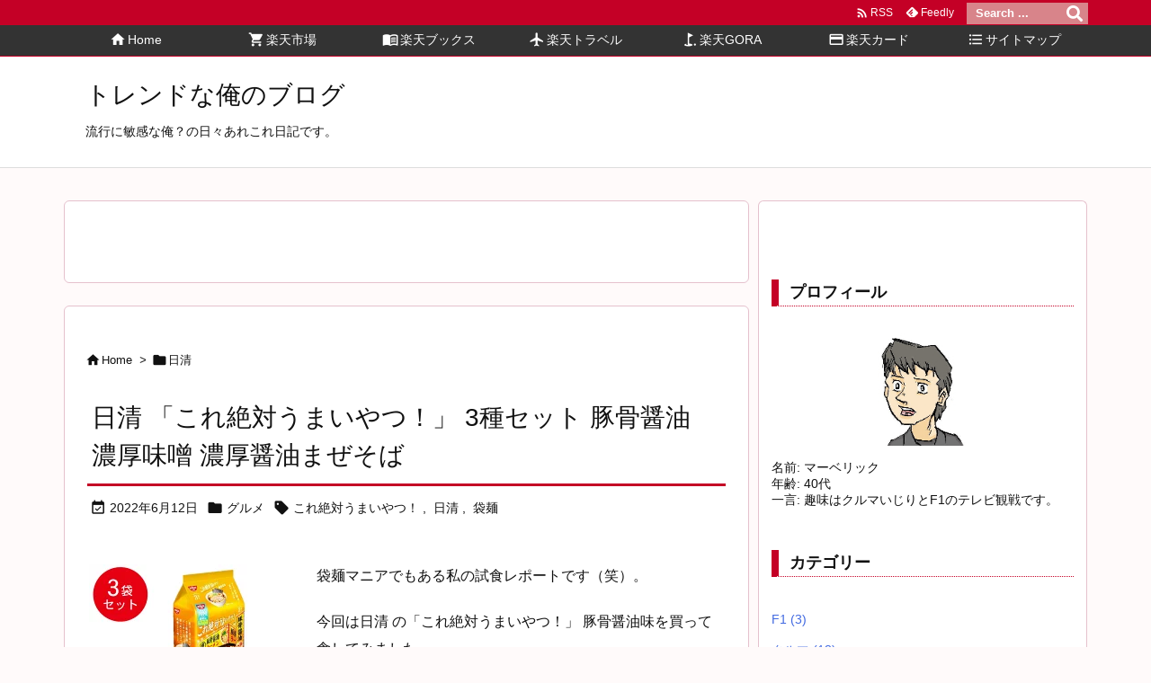

--- FILE ---
content_type: text/html; charset=UTF-8
request_url: https://info-u.net/tag/%E6%97%A5%E6%B8%85
body_size: 27992
content:
<!DOCTYPE html>
<html lang="ja" itemscope itemtype="https://schema.org/WebPage">
<head>
<meta charset="UTF-8" />
<meta http-equiv="X-UA-Compatible" content="IE=edge" />
<meta http-equiv="Content-Security-Policy" content="upgrade-insecure-requests" />
<meta name="viewport" content="width=device-width, initial-scale=1, user-scalable=yes" />
<title>日清 | トレンドな俺のブログ</title>
<meta name='robots' content='max-image-preview:large' />
<link rel='dns-prefetch' href='//ajax.googleapis.com' />
<link rel='preconnect' href='//fonts.googleapis.com' crossorigin />
<link rel="preload" as="style" type="text/css" href="https://info-u.net/wp-content/themes/luxeritas/style.async.min.css?v=1715066482" />
<link rel="preload" as="font" type="font/woff2" href="https://info-u.net/wp-content/themes/luxeritas/fonts/icomoon/fonts/icomoon.woff2" crossorigin />
<!-- Global site tag (gtag.js) - Google Analytics -->
<script async src="https://www.googletagmanager.com/gtag/js?id=G-253L2CRCXF"></script>
<script>  window.dataLayer = window.dataLayer || [];
  function gtag(){dataLayer.push(arguments);}
  gtag('js', new Date());
  gtag('config', 'G-253L2CRCXF');</script>
<link rel="canonical" href="https://info-u.net/tag/%e6%97%a5%e6%b8%85" />
<link rel="pingback" href="https://info-u.net/xmlrpc.php" />
<link rel="alternate" type="application/rss+xml" title="トレンドな俺のブログ RSS Feed" href="https://info-u.net/feed" />
<link rel="alternate" type="application/atom+xml" title="トレンドな俺のブログ Atom Feed" href="https://info-u.net/feed/atom" />
<meta name="description" content="トレンドな俺のブログ | 日清 Tag" />
<meta name="keywords" content="日清" />
<meta name="theme-color" content="#4285f4">
<meta name="format-detection" content="telephone=no">
<meta name="referrer" content="no-referrer-when-downgrade" />
<style id='wp-img-auto-sizes-contain-inline-css'>
img:is([sizes=auto i],[sizes^="auto," i]){contain-intrinsic-size:3000px 1500px}
/*# sourceURL=wp-img-auto-sizes-contain-inline-css */</style>
<style id='global-styles-inline-css' type='text/css'>
:root{--wp--preset--aspect-ratio--square: 1;--wp--preset--aspect-ratio--4-3: 4/3;--wp--preset--aspect-ratio--3-4: 3/4;--wp--preset--aspect-ratio--3-2: 3/2;--wp--preset--aspect-ratio--2-3: 2/3;--wp--preset--aspect-ratio--16-9: 16/9;--wp--preset--aspect-ratio--9-16: 9/16;--wp--preset--color--black: #000000;--wp--preset--color--cyan-bluish-gray: #abb8c3;--wp--preset--color--white: #ffffff;--wp--preset--color--pale-pink: #f78da7;--wp--preset--color--vivid-red: #cf2e2e;--wp--preset--color--luminous-vivid-orange: #ff6900;--wp--preset--color--luminous-vivid-amber: #fcb900;--wp--preset--color--light-green-cyan: #7bdcb5;--wp--preset--color--vivid-green-cyan: #00d084;--wp--preset--color--pale-cyan-blue: #8ed1fc;--wp--preset--color--vivid-cyan-blue: #0693e3;--wp--preset--color--vivid-purple: #9b51e0;--wp--preset--gradient--vivid-cyan-blue-to-vivid-purple: linear-gradient(135deg,rgb(6,147,227) 0%,rgb(155,81,224) 100%);--wp--preset--gradient--light-green-cyan-to-vivid-green-cyan: linear-gradient(135deg,rgb(122,220,180) 0%,rgb(0,208,130) 100%);--wp--preset--gradient--luminous-vivid-amber-to-luminous-vivid-orange: linear-gradient(135deg,rgb(252,185,0) 0%,rgb(255,105,0) 100%);--wp--preset--gradient--luminous-vivid-orange-to-vivid-red: linear-gradient(135deg,rgb(255,105,0) 0%,rgb(207,46,46) 100%);--wp--preset--gradient--very-light-gray-to-cyan-bluish-gray: linear-gradient(135deg,rgb(238,238,238) 0%,rgb(169,184,195) 100%);--wp--preset--gradient--cool-to-warm-spectrum: linear-gradient(135deg,rgb(74,234,220) 0%,rgb(151,120,209) 20%,rgb(207,42,186) 40%,rgb(238,44,130) 60%,rgb(251,105,98) 80%,rgb(254,248,76) 100%);--wp--preset--gradient--blush-light-purple: linear-gradient(135deg,rgb(255,206,236) 0%,rgb(152,150,240) 100%);--wp--preset--gradient--blush-bordeaux: linear-gradient(135deg,rgb(254,205,165) 0%,rgb(254,45,45) 50%,rgb(107,0,62) 100%);--wp--preset--gradient--luminous-dusk: linear-gradient(135deg,rgb(255,203,112) 0%,rgb(199,81,192) 50%,rgb(65,88,208) 100%);--wp--preset--gradient--pale-ocean: linear-gradient(135deg,rgb(255,245,203) 0%,rgb(182,227,212) 50%,rgb(51,167,181) 100%);--wp--preset--gradient--electric-grass: linear-gradient(135deg,rgb(202,248,128) 0%,rgb(113,206,126) 100%);--wp--preset--gradient--midnight: linear-gradient(135deg,rgb(2,3,129) 0%,rgb(40,116,252) 100%);--wp--preset--font-size--small: 13px;--wp--preset--font-size--medium: 20px;--wp--preset--font-size--large: 36px;--wp--preset--font-size--x-large: 42px;--wp--preset--spacing--20: 0.44rem;--wp--preset--spacing--30: 0.67rem;--wp--preset--spacing--40: 1rem;--wp--preset--spacing--50: 1.5rem;--wp--preset--spacing--60: 2.25rem;--wp--preset--spacing--70: 3.38rem;--wp--preset--spacing--80: 5.06rem;--wp--preset--shadow--natural: 6px 6px 9px rgba(0, 0, 0, 0.2);--wp--preset--shadow--deep: 12px 12px 50px rgba(0, 0, 0, 0.4);--wp--preset--shadow--sharp: 6px 6px 0px rgba(0, 0, 0, 0.2);--wp--preset--shadow--outlined: 6px 6px 0px -3px rgb(255, 255, 255), 6px 6px rgb(0, 0, 0);--wp--preset--shadow--crisp: 6px 6px 0px rgb(0, 0, 0);}:where(.is-layout-flex){gap: 0.5em;}:where(.is-layout-grid){gap: 0.5em;}body .is-layout-flex{display: flex;}.is-layout-flex{flex-wrap: wrap;align-items: center;}.is-layout-flex > :is(*, div){margin: 0;}body .is-layout-grid{display: grid;}.is-layout-grid > :is(*, div){margin: 0;}:where(.wp-block-columns.is-layout-flex){gap: 2em;}:where(.wp-block-columns.is-layout-grid){gap: 2em;}:where(.wp-block-post-template.is-layout-flex){gap: 1.25em;}:where(.wp-block-post-template.is-layout-grid){gap: 1.25em;}.has-black-color{color: var(--wp--preset--color--black) !important;}.has-cyan-bluish-gray-color{color: var(--wp--preset--color--cyan-bluish-gray) !important;}.has-white-color{color: var(--wp--preset--color--white) !important;}.has-pale-pink-color{color: var(--wp--preset--color--pale-pink) !important;}.has-vivid-red-color{color: var(--wp--preset--color--vivid-red) !important;}.has-luminous-vivid-orange-color{color: var(--wp--preset--color--luminous-vivid-orange) !important;}.has-luminous-vivid-amber-color{color: var(--wp--preset--color--luminous-vivid-amber) !important;}.has-light-green-cyan-color{color: var(--wp--preset--color--light-green-cyan) !important;}.has-vivid-green-cyan-color{color: var(--wp--preset--color--vivid-green-cyan) !important;}.has-pale-cyan-blue-color{color: var(--wp--preset--color--pale-cyan-blue) !important;}.has-vivid-cyan-blue-color{color: var(--wp--preset--color--vivid-cyan-blue) !important;}.has-vivid-purple-color{color: var(--wp--preset--color--vivid-purple) !important;}.has-black-background-color{background-color: var(--wp--preset--color--black) !important;}.has-cyan-bluish-gray-background-color{background-color: var(--wp--preset--color--cyan-bluish-gray) !important;}.has-white-background-color{background-color: var(--wp--preset--color--white) !important;}.has-pale-pink-background-color{background-color: var(--wp--preset--color--pale-pink) !important;}.has-vivid-red-background-color{background-color: var(--wp--preset--color--vivid-red) !important;}.has-luminous-vivid-orange-background-color{background-color: var(--wp--preset--color--luminous-vivid-orange) !important;}.has-luminous-vivid-amber-background-color{background-color: var(--wp--preset--color--luminous-vivid-amber) !important;}.has-light-green-cyan-background-color{background-color: var(--wp--preset--color--light-green-cyan) !important;}.has-vivid-green-cyan-background-color{background-color: var(--wp--preset--color--vivid-green-cyan) !important;}.has-pale-cyan-blue-background-color{background-color: var(--wp--preset--color--pale-cyan-blue) !important;}.has-vivid-cyan-blue-background-color{background-color: var(--wp--preset--color--vivid-cyan-blue) !important;}.has-vivid-purple-background-color{background-color: var(--wp--preset--color--vivid-purple) !important;}.has-black-border-color{border-color: var(--wp--preset--color--black) !important;}.has-cyan-bluish-gray-border-color{border-color: var(--wp--preset--color--cyan-bluish-gray) !important;}.has-white-border-color{border-color: var(--wp--preset--color--white) !important;}.has-pale-pink-border-color{border-color: var(--wp--preset--color--pale-pink) !important;}.has-vivid-red-border-color{border-color: var(--wp--preset--color--vivid-red) !important;}.has-luminous-vivid-orange-border-color{border-color: var(--wp--preset--color--luminous-vivid-orange) !important;}.has-luminous-vivid-amber-border-color{border-color: var(--wp--preset--color--luminous-vivid-amber) !important;}.has-light-green-cyan-border-color{border-color: var(--wp--preset--color--light-green-cyan) !important;}.has-vivid-green-cyan-border-color{border-color: var(--wp--preset--color--vivid-green-cyan) !important;}.has-pale-cyan-blue-border-color{border-color: var(--wp--preset--color--pale-cyan-blue) !important;}.has-vivid-cyan-blue-border-color{border-color: var(--wp--preset--color--vivid-cyan-blue) !important;}.has-vivid-purple-border-color{border-color: var(--wp--preset--color--vivid-purple) !important;}.has-vivid-cyan-blue-to-vivid-purple-gradient-background{background: var(--wp--preset--gradient--vivid-cyan-blue-to-vivid-purple) !important;}.has-light-green-cyan-to-vivid-green-cyan-gradient-background{background: var(--wp--preset--gradient--light-green-cyan-to-vivid-green-cyan) !important;}.has-luminous-vivid-amber-to-luminous-vivid-orange-gradient-background{background: var(--wp--preset--gradient--luminous-vivid-amber-to-luminous-vivid-orange) !important;}.has-luminous-vivid-orange-to-vivid-red-gradient-background{background: var(--wp--preset--gradient--luminous-vivid-orange-to-vivid-red) !important;}.has-very-light-gray-to-cyan-bluish-gray-gradient-background{background: var(--wp--preset--gradient--very-light-gray-to-cyan-bluish-gray) !important;}.has-cool-to-warm-spectrum-gradient-background{background: var(--wp--preset--gradient--cool-to-warm-spectrum) !important;}.has-blush-light-purple-gradient-background{background: var(--wp--preset--gradient--blush-light-purple) !important;}.has-blush-bordeaux-gradient-background{background: var(--wp--preset--gradient--blush-bordeaux) !important;}.has-luminous-dusk-gradient-background{background: var(--wp--preset--gradient--luminous-dusk) !important;}.has-pale-ocean-gradient-background{background: var(--wp--preset--gradient--pale-ocean) !important;}.has-electric-grass-gradient-background{background: var(--wp--preset--gradient--electric-grass) !important;}.has-midnight-gradient-background{background: var(--wp--preset--gradient--midnight) !important;}.has-small-font-size{font-size: var(--wp--preset--font-size--small) !important;}.has-medium-font-size{font-size: var(--wp--preset--font-size--medium) !important;}.has-large-font-size{font-size: var(--wp--preset--font-size--large) !important;}.has-x-large-font-size{font-size: var(--wp--preset--font-size--x-large) !important;}
/*# sourceURL=global-styles-inline-css */
</style>

<style id='classic-theme-styles-inline-css'>
/*! This file is auto-generated */
.wp-block-button__link{color:#fff;background-color:#32373c;border-radius:9999px;box-shadow:none;text-decoration:none;padding:calc(.667em + 2px) calc(1.333em + 2px);font-size:1.125em}.wp-block-file__button{background:#32373c;color:#fff;text-decoration:none}
/*# sourceURL=/wp-includes/css/classic-themes.min.css */</style>
<style id='luxech-inline-css'>
/*! Luxeritas WordPress Theme 3.22.0 - (C) 2015 Thought is free. */*,*:before,*:after{box-sizing:border-box}@-ms-viewport{width:device-width}a:not([href]):not([tabindex]),a:not([href]):not([tabindex]):hover,a:not([href]):not([tabindex]):focus{color:inherit;text-decoration:none}a:not([href]):not([tabindex]):focus{outline:0}h1{font-size:2em;margin:.67em 0}small{font-size:80%}img{border-style:none;vertical-align:middle}hr{box-sizing:content-box;height:0;overflow:visible;margin-top:1rem;margin-bottom:1rem;border:0}pre{margin-top:0;margin-bottom:1rem;overflow:auto;-ms-overflow-style:scrollbar}code,pre{font-family:monospace,monospace;font-size:1em}ul ul,ol ul,ul ol,ol ol{margin-bottom:0}p{margin-top:0;margin-bottom:1rem}button{border-radius:0}input,button,select,optgroup,textarea{margin:0;font-family:inherit;font-size:inherit;line-height:inherit}button,input{overflow:visible}button,select{text-transform:none}button,[type=button],[type=reset],[type=submit]{-webkit-appearance:button}button:not(:disabled),[type=button]:not(:disabled),[type=reset]:not(:disabled),[type=submit]:not(:disabled){cursor:pointer}::-moz-focus-inner{padding:0;border-style:none}::-webkit-inner-spin-button{height:auto}::-webkit-search-decoration{-webkit-appearance:none}label{display:inline-block;margin-bottom:.5rem}h1,h2,h3,h4,h5,h6{margin-top:0;margin-bottom:.5rem;font-family:inherit;font-weight:500;line-height:1.2;color:inherit}.container{width:100%;margin-right:auto;margin-left:auto}@media (min-width:768px){.container{max-width:720px}}@media (min-width:992px){.container{max-width:960px}}@media (min-width:1200px){.container{max-width:1140px}}.row{display:flex;flex-wrap:wrap}div[class^=col-]{flex:0 0 auto;position:relative;width:100%;min-height:1px;padding-right:15px;padding-left:15px}.col-12{max-width:100%}.col-6{max-width:50%}.col-4{max-width:33.333333%}.clearfix:after{display:block;clear:both;content:""}.pagination{display:flex;padding-left:0;list-style:none;border-radius:.25rem}table{border-collapse:collapse}caption{padding-top:.75rem;padding-bottom:.75rem;color:#6c757d;text-align:left;caption-side:bottom}th{text-align:left}body .material-icons,body .material-icons-outlined,body .material-icons-rounded,body .material-icons-sharp,body .material-icons-two-tone{font-size:inherit;font-feature-settings:'liga';-moz-osx-font-smoothing:grayscale;text-rendering:optimizeLegibility;transform:scale(1.3,1.3);transform-origin:top;margin-top:-.16em}.material-icons.flip-h{transform:scale(-1.3,1.3)}.material-icons.rotate{transform:rotate(180deg) translate(0,-1.3em) scale(1.3,1.3)}.material-icons.pull-left{float:left;margin-right:.3em}.material-icons.pull-right{float:right;margin-left:.3em}@font-face{font-family:'icomoon';src:url('/wp-content/themes/luxeritas/fonts/icomoon/fonts/icomoon.eot');src:url('/wp-content/themes/luxeritas/fonts/icomoon/fonts/icomoon.eot') format('embedded-opentype'),url('/wp-content/themes/luxeritas/fonts/icomoon/fonts/icomoon.woff2') format('woff2'),url('/wp-content/themes/luxeritas/fonts/icomoon/fonts/icomoon.woff') format('woff'),url('/wp-content/themes/luxeritas/fonts/icomoon/fonts/icomoon.ttf') format('truetype'),url('/wp-content/themes/luxeritas/fonts/icomoon/fonts/icomoon.svg') format('svg');font-weight:400;font-style:normal;font-display:swap}[class^=ico-],[class*=" ico-"]{font-family:'icomoon';display:inline-block;font-style:normal;font-weight:400;font-variant:normal;text-transform:none;text-rendering:auto;line-height:1;-webkit-font-smoothing:antialiased;-moz-osx-font-smoothing:grayscale}.ico-speech-bubble:before{content:"\e903"}.ico-external-link-alt:before{content:"\f35d"}.ico-external-link-square-alt:before{content:"\f360"}.ico-line:before{content:"\e700"}.ico-feedly:before{content:"\e600"}.ico-plus-square:before{content:"\f0fe"}.ico-minus-square:before{content:"\f146"}.ico-caret-square-down:before{content:"\f150"}.ico-search:before{content:"\f002"}.ico-link:before{content:"\f0c1"}.ico-caret-right:before{content:"\f0da"}.ico-spinner:before{content:"\f110"}.ico-comment:before{content:"\e900"}.ico-comments:before{content:"\e901"}.ico-chevron-up:before{content:"\f077"}.ico-chevron-down:before{content:"\f078"}.ico-twitter:before{content:"\f099"}.ico-facebook:before{content:"\f09a"}.ico-linkedin:before{content:"\f0e1"}.ico-angle-double-right:before{content:"\f101"}.ico-chevron-circle-left:before{content:"\f137"}.ico-chevron-circle-right:before{content:"\f138"}.ico-youtube-play:before{content:"\f16a"}.ico-instagram:before{content:"\f16d"}.ico-pinterest-p:before{content:"\f231"}.ico-get-pocket:before{content:"\f265"}.ico-spin{animation:ico-spin 2s infinite linear}@keyframes ico-spin{0%{transform:rotate(0)}100%{transform:rotate(360deg)}}*{margin:0;padding:0}a:hover,.term img,a:hover,.term img:hover{transition:opacity .3s,transform .5s}a:hover img{opacity:.8}hr{border-top:1px dotted #999}img,video,object,canvas{max-width:100%;height:auto;box-sizing:content-box}.no-js img.lazy{display:none!important}pre,ul,ol{margin:1.6em 0}ul ul,ol ol,ul ol,ol ul{margin:0 .6em 0}pre{margin-bottom:30px}blockquote,.wp-block-quote{display:block;position:relative;overflow:hidden;overflow-wrap:anywhere;margin:1.6em 5px;padding:25px;font-size:1.4rem;background:#fdfdfd;border:0;border-radius:6px;box-shadow:0 5px 5px 0 rgba(18,63,82,.035),0 0 0 1px rgba(176,181,193,.2)}blockquote:after{content:"\275b\275b";display:block;position:absolute;font-family:Arial,sans-serif;font-size:200px;line-height:1em;left:-25px;top:-15px;opacity:.04}blockquote cite,.wp-block-quote cite{display:block;text-align:right;font-family:serif;font-size:.9em;font-style:oblique}.wp-block-quote:not(.is-large):not(.is-style-large){border:0}blockquote ol:first-child,blockquote p:first-child,blockquote ul:first-child{margin-top:5px}blockquote ol:last-child,blockquote p:last-child,blockquote ul:last-child{margin-bottom:5px}[type=submit],[type=text],[type=email],.reply a{display:inline;line-height:1;vertical-align:middle;padding:12px 12px 11px;max-width:100%}.reply a,[type=submit],.widget_categories select,.widget_archive select{color:#333;font-weight:400;background:#fff;border:1px solid #ddd}option,textarea,[type=text],[type=email],[type=search]{color:inherit;background:#fff;border:1px solid #ddd}[type=search]{-webkit-appearance:none;outline-offset:-2px;line-height:1;border-radius:0}textarea{overflow:auto;resize:vertical;padding:8px;max-width:100%}button{appearance:none;outline:0;border:0}.cboth{clear:both}.bold{font-weight:700}.wp-caption{margin-bottom:1.6em;max-width:100%}.wp-caption img[class*=wp-image-]{display:block;margin:0}.post .wp-caption-text,.post .wp-caption-dd{font-size:1.2rem;line-height:1.5;margin:0;padding:.5em 0}.sticky .posted-on{display:none}.bypostauthor>article .fn:after{content:"";position:relative}.screen-reader-text{clip:rect(1px,1px,1px,1px);height:1px;overflow:hidden;position:absolute !important;width:1px}strong{font-weight:700}em{font-style:italic}.alignleft{display:inline;float:left}.alignright{display:inline;float:right}.aligncenter{display:block;margin-right:auto;margin-left:auto}.post .alignfull{margin-left:-68px;margin-right:-68px}figure.alignwide>img,figure.alignfull>img{min-width:100%}blockquote.alignleft,.wp-caption.alignleft,.post img.alignleft{margin:.4em 1.6em 1.6em 0}blockquote.alignright,.wp-caption.alignright,.post img.alignright{margin:.4em 0 1.6em 1.6em}blockquote.aligncenter,.wp-caption.aligncenter,.post img.aligncenter{clear:both;margin-top:.4em;margin-bottom:1.6em}.wp-caption.alignleft,.wp-caption.alignright,.wp-caption.aligncenter{margin-bottom:1.2em}img[class*=wp-image-],img[class*=attachment-]{max-width:100%;height:auto}.gallery-item{display:inline-block;text-align:left;vertical-align:top;margin:0 0 1.5em;padding:0 1em 0 0;width:50%}.gallery-columns-1 .gallery-item{width:100%}.gallery-columns-2 .gallery-item{max-width:50%}@media screen and (min-width:30em){.gallery-item{max-width:25%}.gallery-columns-1 .gallery-item{max-width:100%}.gallery-columns-2 .gallery-item{max-width:50%}.gallery-columns-3 .gallery-item{max-width:33.33%}.gallery-columns-4 .gallery-item{max-width:25%}}.gallery-caption{display:block;font-size:1.2rem;line-height:1.5;padding:.5em 0}.wp-block-image{margin:1.6em 0}figure.wp-block-image{display:inline-block}.post ul.blocks-gallery-grid{padding:0}#head-in{padding-top:28px;background:#fff}.band{position:absolute;top:0;left:0;right:0}div[id*=head-band]{margin:auto;height:34px;line-height:34px;overflow:hidden;background:#fff;border-bottom:1px solid #ddd}.band-menu{position:relative;margin:auto}.band-menu ul{font-size:1px;margin:0 -5px 0 0;position:absolute;right:10px;list-style:none}.band-menu li{display:inline-block;vertical-align:middle;font-size:1.2rem;margin:0 3px;line-height:1}.band-menu li a{color:#111;text-decoration:none}.band-menu li a:hover{color:#09f}.band-menu .menu-item a:before{display:inline;margin:5px;line-height:1;font-family:"icomoon";content:"\f0da"}div[id*=head-band] .snsf{display:block;min-width:28px;height:20px;margin:-2px -6px 0 0;text-align:center}div[id*=head-band] .snsf a{display:block;height:100%;width:100%;text-decoration:none;letter-spacing:0;font-family:Verdana,Arial,Helvetica,Roboto;padding:4px;border-radius:2px}#sitename{display:inline-block;max-width:100%;margin:0 0 12px;font-size:2.8rem;line-height:1.4}#sitename a{color:inherit;text-decoration:none}.desc{line-height:1.4}.info{padding:20px 10px;overflow:hidden}.logo,.logo-up{position:relative;margin:15px auto -10px auto;text-align:center}.logo-up{margin:15px auto 0 auto}#header .head-cover{position:relative;margin:auto}#header #gnavi,#foot-in,.foot-nav{margin:auto}#nav{margin:0;padding:0;border-top:1px solid #ddd;border-bottom:1px solid #ddd;position:relative;z-index:20}#nav,#gnavi ul.gu,#gnavi li.gl>a,.mobile-nav{color:#111;background:#fff}#gnavi .mobile-nav{display:none}#gnavi .nav-menu{display:block}#gnavi ul.gu{margin:0}#gnavi li.gl{float:left;position:relative;list-style-type:none;text-indent:0;white-space:nowrap}#gnavi li.gl>a{display:block;text-decoration:none;text-align:center;height:100%}#gnavi li ul.gu{display:none}@media (min-width:992px){#gnavi ul.gu{display:flex;flex-wrap:wrap}#gnavi li.gl{flex:0 0 auto;min-width:1px;background:#09f}#gnavi .gc>ul>li.gl{background:0 0}#gnavi li.gl>a>.gim{display:block;height:100%}#gnavi .gc>ul>li>a>.gim{transition:.4s;border-bottom:0;padding:16px 18px}#gnavi li.gl>ul{display:none;margin:0;border:1px solid #ddd;border-bottom:0;background:0 0;position:absolute;top:100%;z-index:1}#gnavi li li.gl{width:100%;min-width:160px}#gnavi li li.gl a>.gim{border-bottom:1px solid #ddd;font-size:1.3rem;padding:10px 15px;width:100%;text-align:left}#gnavi li li.gl>ul{padding:0;border-top:1px solid #ddd;overflow:hidden;top:-1px;left:100%}#gnavi li.gl:hover>a,#gnavi li.gl:hover>a>.gim,div.mobile-nav:hover,ul.mobile-nav li:hover{color:#fff;background:#09f}#gnavi li[class*=current]>a{background:none repeat scroll 0 0 #000;color:#fff}#gnavi ul ul>li[class*=children]>a>.gim:after{font-family:"icomoon";content:"\f0da";position:absolute;right:6px;top:0;bottom:0;margin:auto;height:1.3rem}}@media (max-width:991px){.mobile-nav p{letter-spacing:0;font-size:1.1rem;line-height:1;margin:6px 0 0}.mobile-nav li{white-space:nowrap;text-align:center;padding:8px 10px;border:0;list-style:none;cursor:pointer}.mobile-nav li:hover{opacity:.6}.mobile-nav li i,.mobile-nav li svg{font-size:1.8rem;font-style:normal}#gnavi ul.gu{display:none;border:0;border-bottom:solid 1px #ddd}#gnavi li.gl{display:block;float:none;width:100%;padding-left:0;text-align:left;line-height:2.3;border-top:1px solid #ddd;list-style:disc inside}#gnavi li.gl:hover>a>.gim{background:0 0}}#primary{border:1px solid transparent}#section,.grid{margin:0 10px 20px 0}.grid{padding:45px 68px;background:#fff;border:1px solid #ddd}#breadcrumb{margin:20px 0 15px;padding:8px;line-height:2}#breadcrumb,#breadcrumb a{color:#111;text-decoration:none;word-break:normal}#breadcrumb a:hover{text-decoration:underline}#breadcrumb h1,#breadcrumb li{display:inline;list-style-type:none;font-size:1.3rem}#breadcrumb i,#breadcrumb svg{margin-right:3px}#breadcrumb i.arrow{margin:0 8px}.term{margin-right:10px}.term img{float:left;max-width:40%;height:auto;margin-bottom:15px;background:inherit;border:1px solid #ddd;border-radius:4px;box-shadow:0 0 2px 1px rgba(255,255,255,1) inset}.term img:hover{border-color:#06c}#related .term img{padding:1px;width:100px;height:100px}.read-more-link,.read-more-link i,.read-more-link svg{text-decoration:underline}#list a{word-break:normal}#list .toc{margin:0 0 25px}#list .excerpt{margin:0 0 12px;line-height:1.8}.exsp{display:inline}#list .read-more{clear:both;line-height:1;margin:35px 0 30px;text-align:right}#list .read-more{margin:0}@media (max-width:575px){.read-more-link{color:inherit;background:#fafafa;border:1px solid #aaa}.read-more-link:hover{color:#dc143c;background:#f0f0f0;text-decoration:none}}.meta,.post .meta{margin:0;font-size:1.4rem;color:#111;margin-bottom:35px;vertical-align:middle;padding:16px 0}.meta a{display:inline-block;color:#111;text-decoration:underline}.meta i{margin-right:6px}.meta span{margin:0 12px 0 0}.meta span.break{margin:0 8px 0 4px}.meta span.first-item{margin:0;white-space:nowrap}.meta-box{margin:30px 10px}.toc .meta-u,.post .meta-u{background:0 0;border:0;margin:0 0 10px;padding:0}.post .meta-u{overflow:hidden;text-align:right}#paging{margin:auto;text-align:center}#paging ul{padding:0}#paging i{font-weight:700}#paging .not-allow i{font-weight:400;opacity:.3}.pagination{display:flex;justify-content:center;margin:0}.pagination li{flex:1 1 42px;max-width:42px;min-width:27px;float:left}.pagination>li>a,.pagination>li>span{display:inline-block;text-decoration:none;width:100%;padding:6px 0;color:inherit;background:#fff;border:1px solid #ddd;border-right:0}.pagination>li:last-child>a,.pagination>li:last-child>span,.pagination>.not-allow:first-child>span:hover{border-right:1px solid #ddd}.pagination>.active>span,.pagination .current,.pagination>li>a:hover{color:#fff;background:#dc143c}.pagination>.active>span:hover,.pagination>.not-allow>span:hover{cursor:text}.post #paging{margin:20px 0 40px}.post{font-size:1.6rem;line-height:1.9}.post p{margin:1.3em 0}.post a{text-decoration:underline}.post h2,.post h3,.post h4,.post h5,.post h6{line-height:1.4;margin-top:35px;margin-bottom:30px}.post h1:first-child{margin-top:0}.post h2{border-left:8px solid #999;font-size:2.4rem;margin-top:50px;padding:8px 20px}.post h3{font-size:2.2rem;padding:2px 15px;margin-top:50px;margin-left:5px;border-left:2px #999 solid}.post h4{font-size:1.8rem;padding:0 12px;border:0;border-left:solid 12px #999}.post h2:first-child,.post h3:first-child{margin-top:30px}.post table{margin-bottom:30px}.post td,.post th{padding:8px 10px;border:1px solid #ddd}.post th{text-align:center;background:#f5f5f5}.post ul,.post ol{padding:0 0 0 30px}.post .vcard{text-align:right}.post .vcard i,.post .vcard svg{margin-right:8px}.entry-title,#front-page-title{font-size:2.8rem;line-height:1.5;background:0 0;border:none;margin:0 0 10px;padding:0}.entry-title a{color:inherit;text-decoration:none}.entry-title a:hover{color:#dc143c}#sns-tops{margin:-25px 0 45px}#sns-bottoms{margin:16px 0 0}#bottom-area #sns-bottoms{margin-bottom:0}.sns-msg h2{display:inline-block;margin:0 0 0 5px;padding:0 8px;line-height:1;font-size:1.6rem;background:0 0;border:none;border-bottom:5px solid #ccc}#pnavi{clear:both;padding:0;border:1px solid #ddd;background:#fff;height:auto;overflow:hidden}#pnavi .next,#pnavi .prev{position:relative}#pnavi .next{text-align:right;border-bottom:1px solid #ddd}#pnavi i,#pnavi svg{font-size:2.2rem}#pnavi .next-arrow,#pnavi .prev-arrow{font-size:1.6rem;position:absolute;top:10px}#pnavi .next-arrow *,#pnavi .prev-arrow *{vertical-align:middle}#pnavi .next-arrow{left:20px}#pnavi .prev-arrow{right:20px}#pnavi .ntitle,#pnavi .ptitle{margin-top:32px}#pnavi img{height:100px;width:100px;border:1px solid #ddd;border-radius:8px}#pnavi a{display:block;padding:15px 30px;overflow:hidden;text-decoration:none;color:#666;min-height:132px}#pnavi a:hover{color:#dc143c}#pnavi a>img,#pnavi a:hover>img{transition:opacity .4s,transform .4s}#pnavi a:hover>img{border-color:#337ab7}#pnavi .block-span{display:block;margin-top:35px}#pnavi .next img,#pnavi .no-img-next i,#pnavi .no-img-next svg{float:right;margin:0 0 0 10px}#pnavi .prev img,#pnavi .no-img-prev i,#pnavi .no-img-prev svg{float:left;margin:0 10px 0 0}#pnavi i.navi-home,#pnavi svg.navi-home,#pnavi .no-img-next i,#pnavi .no-img-next svg,#pnavi .no-img-prev i,#pnavi .no-img-prev svg{font-size:7.6rem;padding:5px 0}@media (min-width:1200px),(min-width:540px) and (max-width:991px){#pnavi .next,#pnavi .prev,#pnavi .next a,#pnavi .prev a{padding-bottom:32767px;margin-bottom:-32752px}#pnavi .next,#pnavi .prev{margin-bottom:-32767px;width:50%}#pnavi .next{float:right;border-left:1px solid #ddd}}.related,.discussion,.tb{font-size:2.4rem;line-height:2;margin:0 0 15px}.related i,.related svg,.discussion i,.discussion svg,.tb i,.tb svg{margin-right:10px}#related{padding:0}#related .term img{float:left;margin:8px 10px 8px 0}#related h3{font-size:1.6rem;font-weight:700;padding:0;margin:10px 0 10px 10px;border:none}#related h3 a{color:inherit;text-decoration:none;line-height:1.6}#related h3 a:hover{color:#09f}#related .toc{padding:10px 0;border-top:1px dotted #ccc}#related .toc:first-child{border-top:none}#related .excerpt p{display:inline;opacity:.7;font-size:1.3rem}#comments h3{font-size:1.6rem;border:none;padding:10px 0;margin-bottom:10px}#comments h3 i,#comments h3 svg{font-size:2.2rem;margin-right:10px}.comments-list,.comments-list li{border-bottom:1px solid #ddd}.comments-list li{margin-bottom:20px}.comments-list .comment-body{padding-bottom:20px}.comments-list li:last-child{margin-bottom:0;padding-bottom:0;border:none}#comments p{font-size:1.4rem;margin:20px 0}#comments label{display:block}.comment-author.vcard .avatar{display:block;float:left;margin:0 10px 20px 0}.comment-meta{margin-bottom:40px}.comment-meta:after{content:" ";clear:both}.fn{line-height:1.6;font-size:1.5rem}.says{margin-left:10px}.commentmetadata{font-size:1.4rem;height:15px;padding:10px 10px 10px 0}.reply a{display:block;text-decoration:none;text-align:center;width:65px;margin:0 0 0 auto}.comments-list{padding-left:0;list-style-type:none}.comments-list li.depth-1>ul.children{padding-left:30px}.comments-list li{list-style-type:none}#comments .no-comments{margin:0 0 20px;padding:10px 20px 30px;border-bottom:1px solid #ddd}#c-paging{text-align:center;padding:0 0 20px;border-bottom:1px solid #ccc}#commentform p{margin:0 0 20px}#respond{font-size:1.6rem}#commentform .tags{padding:10px;font-size:1.3rem}#commentform-author{display:flex;flex-wrap:wrap}.comment-form-author{flex:0 1 35%;padding-right:10px}.comment-form-email{flex:1 0 64%}#commentform,#comments textarea,[type^=text],[class^=comment-form-]{margin:0;width:100%}#comments .comment-form-cookies-consent{display:table}#comments .comment-form-cookies-consent *{display:table-cell;margin:0 5px 0 0;width:auto;vertical-align:middle}#comments .form-submit{margin:0}#comments .comments-list .form-submit{margin-bottom:40px}#comments [type=submit]{color:#fff;background:#666;padding:18px 18px 17px;cursor:pointer}#comments [type=submit]:hover{background:#dc143c}#trackback input{width:100%;margin:0 0 10px}#list-title{margin:0 0 40px;font-size:2.8rem;font-weight:400}#section .grid #list-title{margin:0}div[id*=side-],#col3{padding:20px 0;border:1px solid #ddd;background:#fff}#side .widget,#col3 .widget{overflow-wrap:anywhere;margin:0 6px;padding:20px 7px;border:1px solid transparent}#side ul,#col3 ul{margin-bottom:0}#side ul li,#col3 ul li{list-style-type:none;line-height:2;margin:0;padding:0}#side ul li li,#col3 ul li li{margin-left:16px}#side h3,#col3 h3,#side h4,#col3 h4{font-size:1.8rem;font-weight:700;color:#111;margin:4px 0 20px;padding:4px 0}.search-field{border:1px solid #bbb}#wp-calendar,.wp-calendar-nav{background:#fff}#wp-calendar caption{color:inherit;background:#fff}#wp-calendar #today{background:#ffec67}#wp-calendar .pad{background:#fff9f9}#footer{clear:both;background:#fff;border-top:1px solid #ddd;z-index:10}.row{margin:0}#foot-in{padding:25px 0}#foot-in a,#footer-menu,.foot-nav a{color:#111}#foot-in h4{font-size:1.8rem;font-weight:700;margin:15px 0;padding:4px 10px;border-left:8px solid #999}#foot-in ul li{list-style-type:none;line-height:1.8;margin:0 10px;padding:0}#foot-in ul li li{margin-left:15px}.foot-nav ul{margin:0 auto;padding:20px 15px}.foot-nav li{display:inline-block;margin:0}.foot-nav li:before{content:"\07c";margin:0 10px}.foot-nav li:first-child:before{content:"";margin:0}#copyright{font-size:1.2rem;padding:20px 0;color:#111;background:#fff;clear:both}#footer .copy{font-size:1.2rem;line-height:1;margin:20px 0 0;text-align:center}#footer .copy a{color:inherit}#footer #thk{margin:20px 0;white-space:nowrap;font-size:1.1rem;word-spacing:-1px}#page-top{position:fixed;bottom:14px;right:14px;font-weight:700;background:#656463;text-decoration:none;color:#fff;padding:16px 20px;text-align:center;cursor:pointer;transition:.8s;opacity:0;visibility:hidden;z-index:99}#page-top:hover{opacity:1!important}iframe{box-sizing:content-box;border:0}.i-video{display:block;position:relative;overflow:hidden}.i-video{padding-top:25px;padding-bottom:56.25%}.i-video iframe,.i-video object,.i-video embed{position:absolute;top:0;left:0;height:100%;width:100%}.i-embed iframe{width:100%}.head-under{margin-top:20px}.head-under,.post-title-upper,.post-title-under{margin-bottom:20px}.posts-under-1{padding:20px 0}.posts-under-2{padding-bottom:40px}.recentcomments a{display:inline;padding:0;margin:0}#main{flex:0 1 772px;max-width:772px;min-width:1px;float:left}#side{flex:0 0 366px;width:366px;min-width:1px;float:right}@media (min-width:992px){#primary,#field{display:flex}#breadcrumb,.head-cover{display:block !important}#sitename img{margin:0}}@media screen and (min-width:768px){.logo,#head-band-in,div[id*=head-band] .band-menu,#header .head-cover,#header #gnavi,#foot-in{max-width:720px}}@media screen and (min-width:992px){.logo,#head-band-in,div[id*=head-band] .band-menu,#header .head-cover,#header #gnavi,#foot-in{max-width:960px}}@media screen and (min-width:992px) and (max-width:1199px){#main{flex:0 1 592px;max-width:592px;min-width:1px}}@media screen and (min-width:1200px){.logo,#head-band-in,div[id*=head-band] .band-menu,#header .head-cover,#header #gnavi,#foot-in{max-width:1140px}#list .term img{width:auto;height:auto;margin-right:20px}}@media screen and (max-width:1199px){#list .term img{max-width:40%;height:auto;margin-right:20px}}@media print,(max-width:991px){#primary,#main,#side{display:block;width:100%;float:none;clear:both}div[id*=head-band]{padding:0 5px}#header #gnavi{padding-left:0;padding-right:0}#main{margin-bottom:30px}#section{margin-right:0}.grid,#side .widget,#col3 .widget{padding-left:20px;padding-right:20px}.grid{margin:0 0 20px}.post .alignfull{margin-left:-20px;margin-right:-20px}#side .widget,#col3 .widget{margin-left:0;margin-right:0}#related .toc{margin-right:15px}.comments-list li.depth-1>ul.children{padding-left:0}#foot-in{padding:0}#foot-in .col-xs-4,#foot-in .col-xs-6,#foot-in .col-xs-12{display:none}div[id*=side-]{margin-bottom:20px}#side-scroll{max-width:32767px}}@media (max-width:575px){.grid,#side .widget,#col3 .widget{padding-left:7px;padding-right:7px}.meta,.post .meta{font-size:1.2rem}#list .term img{max-width:30%;height:auto;margin:0 15px 25px 0}#list .excerpt{padding-left:0;margin:0 0 40px}.excerpt p:not(.meta){display:inline}.excerpt br{display:none}.read-more-link{display:block;clear:both;padding:12px;font-size:1.2rem;text-align:center;white-space:nowrap;overflow:hidden}.read-more-link,.read-more-link i{text-decoration:none}#list .term img{margin-bottom:30px}#list .read-more-link{margin:20px 0 0}#sitename{font-size:2.2rem}.entry-title,#front-page-title,.post h2,.post h3,.related,.discussion,.tb{font-size:1.8rem}#paging a,#paging span{padding:13px 0}[class^=comment-form-]{flex:0 0 100%;padding:0}#page-top{font-size:2rem;padding:8px 14px}.ptop{display:none}}div[id^=tile-],div[id^=card-]{display:flex;flex-wrap:wrap;justify-content:space-between}div[id^=tile-] .toc,div[id^=card-] .toc{max-width:100%;width:100%}div[id^=tile-] .toc:not(#bottom-area):not(.posts-list-middle-widget):not(#bottom-area):not(.posts-list-under-widget),div[id^=card-] .toc:not(#bottom-area):not(.posts-list-middle-widget):not(#bottom-area):not(.posts-list-under-widget){position:relative;display:inline-block;vertical-align:top;min-width:1px}@media (min-width:1200px){#tile-4 .toc,#card-4 .toc{max-width:24.5%;width:24.5%}#tile-3 .toc,#card-3 .toc{max-width:32.5%;width:32.5%}#tile-2 .toc,#card-2 .toc{max-width:49%;width:49%}}@media (min-width:768px) and (max-width:1199px){#tile-4 .toc,#card-4 .toc{max-width:32.5%;width:32.5%}#tile-3 .toc,#card-3 .toc,#tile-2 .toc,#card-2 .toc{max-width:49%;width:49%}}@media (min-width:576px) and (max-width:767px){#tile-4 .toc,#card-4 .toc,#tile-3 .toc,#card-3 .toc,#tile-2 .toc,#card-2 .toc{max-width:49%;width:49%}}#list #bottom-area,#list .posts-list-under-widget{max-width:100%;width:100%}div[id^=tile-] .toc:not(#bottom-area):not(.posts-list-middle-widget):not(#bottom-area):not(.posts-list-under-widget){padding:15px}div[id^=card-] .toc:not(#bottom-area):not(.posts-list-middle-widget):not(#bottom-area):not(.posts-list-under-widget){padding:0 15px}div[id^=tile-] .meta,div[id^=card-] .meta{font-size:1.3rem;margin-bottom:10px}div[id^=tile-] .meta{margin-bottom:10px}div[id^=card-] .meta:not(.meta-u){margin-bottom:15px;padding:15px 10px 10px;border:0;border-bottom:1px solid #ddd}div[id^=card-] .meta-u{padding-bottom:10px}div[id^=tile-] .term,div[id^=card-] .term{margin:0}div[id^=card-] .term{max-width:40%;padding:0 20px 0 0;overflow:hidden;float:left}#list div[id^=tile-] .term img,#list div[id^=card-] .term img{max-width:100%;width:auto;height:auto}#list div[id^=tile-] .term img{box-sizing:border-box;float:none}#list div[id^=card-] .term img{border:0}#list div[id^=tile-] .excerpt,#list div[id^=card-] .excerpt{padding-bottom:30px;font-size:1.3rem}#list div[id^=card-] .excerpt{padding-bottom:10px}#list div[id^=tile-] .read-more{position:absolute;bottom:20px;right:15px;left:15px}#list div[id^=card-] .read-more{margin-bottom:20px}div[id^=tile-] h2,div[id^=card-] h2{font-size:1.6rem;margin-bottom:20px}div[class*=snsf-]{margin:2px 0 0;padding:0}div[class*=snsf-] .clearfix{padding:0}div[class*=snsf-] i,div[class*=snsf-] svg{max-width:16px}.snsname,.cpname{margin-left:5px}.snsfb{display:flex;flex-wrap:wrap;justify-content:space-between}.snsf-c li,.snsf-w li{flex:1 1 auto;list-style:none;vertical-align:middle;text-align:center;color:#fff;padding:1px 2px;margin-bottom:2px;white-space:nowrap;cursor:pointer}.snsf-c .snsfb li [aria-label],.snsf-w .snsfb li [aria-label]{padding:9px 0 10px}.snsf-c [aria-label],.snsf-w [aria-label],.snsf-c .snsfcnt,.snsf-w .snsfcnt{display:block;font-family:Verdana,Arial,Helvetica,Roboto;text-align:center;text-decoration:none;width:100%;border-radius:2px}.snsf-c .ico-hatena,.snsf-w .ico-hatena{font-weight:700;font-family:Verdana,Arial,Helvetica,Roboto}.snsf-c [aria-label],.snsf-c [aria-label]:hover,.snsf-w [aria-label],.snsf-w [aria-label]:hover{position:relative;line-height:1;padding:10px 0;color:#fff}.snsf-c .snsfb li [aria-label],.snsf-w .snsfb li [aria-label]{font-family:Verdana,Arial,Helvetica,Roboto;font-size:1.3rem;letter-spacing:-1px}.snsf-c .snsfb li [aria-label]{height:32px;box-shadow:0 1px 4px 0 rgba(0,0,0,.2)}.snsf-w .snsfb li [aria-label]{box-sizing:border-box;border:1px solid #ddd}.snsf-c .snsfb li [aria-label]:hover{opacity:.6}.snsf-w .snsfb li [aria-label]:hover{background:#f8f8f8;opacity:.7}.snsf-c .snsfb i,.snsf-w .snsfb i{margin-right:3px}.snsfcnt{display:block;position:absolute;right:0;top:-18px;padding:3px 0;font-size:1.1rem;background:#fffefd}.snsf-c .snsfcnt{color:#333;border:2px solid #ddd}.snsf-w .snsfcnt{box-sizing:content-box;top:-18px;left:-1px;border:1px solid #ddd;border-radius:2px 2px 0 0;color:#333}.snsfcnt i{margin:0 !important}div[class$=-w] ul[class*=sns] li a,div[class$=-w] ul[class*=sns] li.cp-button [aria-label]{background:#fbfbfb}.snsf-c .twitter a{background:#1c9be2}.snsf-c .facebook a{background:#3b5998}.snsf-c .linkedin a{background:#0479b4}.snsf-c .pinit a{background:#bd081c}.snsf-c .hatena a{background:#3875c4}.snsf-c .pocket a{background:#ee4257}.snsf-c .line a{background:#00c300}.snsf-c .rss a{background:#f86300}.snsf-c .feedly a{background:#2bb24c}.snsf-c .cp-button [aria-label]{background:#56350d}.snsf-c .twitter .snsfcnt{border-color:#1c9be2}.snsf-c .facebook .snsfcnt{border-color:#3b5998}.snsf-c .linkedin .snsfcnt{border-color:#0479b4}.snsf-c .pinit .snsfcnt{border-color:#bd081c}.snsf-c .hatena .snsfcnt{border-color:#3875c4}.snsf-c .pocket .snsfcnt{border-color:#ee4257}.snsf-c .line .snsfcnt{border-color:#00c300}.snsf-c .rss .snsfcnt{border-color:#f86300}.snsf-c .feedly .snsfcnt{border-color:#2bb24c}.snsf-c .cp-button .snsfcnt{border-color:#56350d}.snsf-w .snsfb .twitter a{color:#1c9be2}.snsf-w .snsfb .facebook a{color:#3b5998}.snsf-w .snsfb .linkedin a{color:#0479b4}.snsf-w .snsfb .pinit a{color:#bd081c}.snsf-w .snsfb .hatena a{color:#3875c4}.snsf-w .snsfb .pocket a{color:#ee4257}.snsf-w .snsfb .line a{color:#00c300}.snsf-w .snsfb .rss a{color:#f86300}.snsf-w .snsfb .feedly a{color:#2bb24c}.snsf-w .snsfb .cp-button [aria-label]{color:#56350d}@media screen and (max-width:765px){div[class*=snsf-] .snsname{display:none}}@media screen and (min-width:992px){.snsfb li.line-sm{display:none !important}}@media screen and (max-width:991px){.snsfb li.line-pc{display:none !important}}.blogcard{margin:0 0 1.6em}.blogcard p{font-size:1.6rem;line-height:1.6;margin:0 0 .5em}.blogcard a{font-size:1.4rem}a.blogcard-href{display:block;position:relative;padding:20px;border:1px solid #ddd;background:#fff;color:#111;text-decoration:none;max-width:540px;min-height:140px;transition:transform .4s ease}a.blogcard-href:hover{color:#ff811a;background:#fcfcfc;box-shadow:3px 3px 8px rgba(0,0,0,.2);transform:translateY(-4px)}p.blog-card-title{color:#111;font-weight:700}p.blog-card-desc{font-size:.9em;color:#666}.blogcard-img{float:right;margin:0 0 15px 20px}p.blogcard-link{clear:both;font-size:.8em;color:#999;margin:15px 0 0}img.blogcard-icon,amp-img.blogcard-icon{display:inline-block;width:18px;height:18px}#search{padding-bottom:0;position:relative;width:100%}#search label{width:100%;margin:0}.search-field{width:100%;height:32px;margin:0;padding:4px 6px}[type=submit].search-submit{position:absolute;top:2px;right:2px;height:28px;padding:8px;font-size:1.2rem;background:0 0;cursor:pointer}.search-field:placeholder-shown{font-family:"icomoon";color:#767676;font-size:1.4rem}#search input:focus::placeholder{color:transparent}.widget_categories a,.widget_archive a,.widget_nav_menu a{display:block;padding:3px 0}@media print,(max-width:991px){.widget_categories a,.widget_archive a,.widget_nav_menu a{padding:7px 0}}.widget_categories,.widget_archive{margin-bottom:5px}.widget_categories select,.widget_archive select{padding:15px 13px;width:100%;height:32px;margin:0;padding:4px 6px;border:1px solid #bbb}.calendar_wrap{margin-bottom:10px}#wp-calendar,.wp-calendar-nav{display:table;table-layout:fixed;line-height:2;width:100%;margin:0 auto;padding:0;border-collapse:collapse;border-spacing:0;font-size:1.2rem}#side #wp-calendar,#col3 #wp-calendar{margin:0 auto}#wp-calendar caption{padding:2px;width:auto;text-align:center;font-weight:700;border:thin solid #ccc;border-radius:3px 3px 0 0;caption-side:top}#wp-calendar #today{font-weight:700}#wp-calendar th,#wp-calendar td,.wp-calendar-nav span{line-height:2;vertical-align:middle;text-align:center}#wp-calendar td,.wp-calendar-nav span{display:table-cell;border:thin solid #ccc}.wp-calendar-nav span{border-top:0}.wp-calendar-nav span.pad{width:0}#wp-calendar th{font-style:normal;font-weight:700;color:#fff;border-left:thin solid #ccc;border-right:thin solid #ccc;background:#333}#wp-calendar a{font-size:1.2rem;color:#3969ff;text-decoration:underline}#wp-calendar a:hover{color:#c3251d}@media print,(max-width:991px){#wp-calendar,#wp-calendar a{font-size:1.7rem}}.tagcloud{display:flex;flex-wrap:wrap;letter-spacing:-.4em}.tagcloud a{display:inline-block;flex:1 0 auto;min-width:1px;letter-spacing:normal;text-decoration:none;font-size:14px;font-size:1.4rem!important;border:1px solid #ddd;margin:2px;padding:5px 10px}#thk-new{font-size:1.2rem;margin:-10px 0 0}#thk-new .term img,#thk-new .term amp-img{margin:0 10px 0 0;padding:1px;max-width:100px;max-height:100px}#thk-new .excerpt p{display:block;margin:0;padding:0;line-height:1.4}#thk-new p.new-meta{margin:0 0 6px}#thk-new p.new-title{font-size:1.3rem;font-weight:700;line-height:1.4;padding:0;margin:0 0 12px;text-decoration:none}#thk-new .toc{padding:15px 0;border-bottom:1px dotted #ccc}#thk-new .toc:last-child{margin-bottom:0;padding-bottom:0;border-style:none}div#thk-rcomments{margin-top:-5px;margin-left:5px}#thk-rcomments .recentcomments,#thk-rcomments .recentcomments a{background:0 0;font-size:1.2rem}#thk-rcomments .recentcomments{margin:0;border-bottom:1px dotted #ddd}#thk-rcomments .recentcomments a{text-decoration:underline}#thk-rcomments .recentcomments:last-child{border-bottom:none}#thk-rcomments .comment_post{margin-left:10px}#thk-rcomments .widget_comment_author,#thk-rcomments .widget_comment_author a{margin:15px 0;min-height:40px;color:#767574;font-size:1.2rem;font-weight:700;line-height:1.5;overflow:hidden}#thk-rcomments .widget_comment_author img,#thk-rcomments .widget_comment_author amp-img{float:left;vertical-align:middle;margin:0 5px 0 0}#thk-rcomments .widget_comment_author span{display:block;margin:auto 0;overflow:hidden}#thk-rcomments [class*=ico-comment]{margin-right:6px;color:red}#thk-rcomments .ico-angle-double-right{margin-right:6px}#thk-rcomments .comment_excerpt{margin:14px 0 14px 10px;font-size:1.2rem;line-height:1.8}#thk-rcomments .comment_post{display:block;margin:0 0 14px 12px}.ps-widget{margin:0;padding:0;width:100%;overflow:hidden}p.ps-label{text-align:left;margin:0 auto 5px auto;font-size:1.4rem}.ps-widget{display:inline-block}.rectangle-1-row{margin-bottom:10px}.rectangle-1-col{margin-right:10px}.ps-250-250{max-width:250px;max-height:250px}.ps-300-250{max-width:300px;max-height:250px}.ps-336-280{max-width:336px;max-height:280px}.ps-120-600{max-width:120px;max-height:600px}.ps-160-600{max-width:160px;max-height:600px}.ps-300-600{max-width:300px;max-height:600px}.ps-468-60{max-width:468px;max-height:60px}.ps-728-90{max-width:728px;max-height:90px}.ps-970-90{max-width:970px;max-height:90px}.ps-970-250{max-width:970px;max-height:250px}.ps-320-100{max-width:320px;max-height:100px}.ps-col{max-width:690px}@media (min-width:541px) and (max-width:1200px){.rectangle-1-col,.rectangle-2-col{margin:0 0 10px}rectangle-2-col{margin-bottom:20px}.ps-col{max-width:336px}}@media (max-width:991px){.ps-120-600,.ps-160-600,.ps-300-600{max-width:300px;max-height:600px}.ps-728-90,.ps-970-90,.ps-970-250{max-width:728px;max-height:90px}}@media (max-width:767px){.ps-728-90,.ps-970-90,.ps-970-250{max-width:468px;max-height:60px}}@media (max-width:540px){.rectangle-2-col,.rectangle-2-row{display:none}div.ps-widget{max-width:336px;max-height:none}.ps-col{max-width:336px}p.ps-728-90,p.ps-970-90,p.ps-970-250,div.ps-728-90,div.ps-970-90,div.ps-970-250{max-width:320px;max-height:100px}}div.ps-wrap{max-height:none}p.al-c,div.al-c{text-align:center;margin-left:auto;margin-right:auto}#thk-follow{display:table;width:100%;table-layout:fixed;border-collapse:separate;border-spacing:4px 0}#thk-follow ul{display:table-row}#thk-follow ul li{display:table-cell;box-shadow:1px 1px 3px 0 rgba(0,0,0,.3)}#thk-follow .snsf{display:block;border-radius:4px;padding:1px;height:100%;width:100%}#thk-follow li a{display:block;overflow:hidden;white-space:nowrap;border:3px solid #fff;border-radius:2px;line-height:1.2;letter-spacing:0;padding:5px 0;color:#fff;font-size:18px;font-family:Verdana,Arial,Helvetica,Roboto;text-align:center;text-decoration:none}#thk-follow .fname{display:block;font-size:10px}#thk-follow a:hover{opacity:.7}#thk-follow .twitter{background:#1c9be2}#thk-follow .facebook{background:#3b5998}#thk-follow .instagram{background:linear-gradient(200deg,#6559ca,#bc318f 35%,#e33f5f 50%,#f77638 70%,#fec66d 100%)}#thk-follow .pinit{background:#bd081c}#thk-follow .hatena{background:#3875c4}#thk-follow .google{background:#dd4b39}#thk-follow .youtube{background:#ae3a34}#thk-follow .line{background:#00c300}#thk-follow .rss{background:#f86300}#thk-follow .feedly{background:#2bb24c}#thk-rss-feedly{display:table;width:100%;table-layout:fixed;border-collapse:separate;border-spacing:6px 0}#thk-rss-feedly ul{display:table-row}#thk-rss-feedly li{display:table-cell}#thk-rss-feedly li a{display:block;overflow:hidden;white-space:nowrap;width:100%;font-size:1.6rem;line-height:22px;padding:7px 0;color:#fff;border-radius:3px;text-align:center;text-decoration:none;box-shadow:1px 1px 3px 0 rgba(0,0,0,.3)}#thk-rss-feedly a:hover{color:#fff;opacity:.7}#thk-rss-feedly a.icon-rss-button{background:#f86300}#thk-rss-feedly a.icon-feedly-button{background:#2bb24c}#thk-rss-feedly a span{font-family:Garamond,Palatino,Caslon,'Century Oldstyle',Bodoni,'Computer Modern',Didot,Baskerville,'Times New Roman',Century,Egyptienne,Clarendon,Rockwell,serif;font-weight:700}#thk-rss-feedly i{margin:0 10px 0 0;color:#fff}#side .widget-qr img,#col3 .widget-qr img,#side .widget-qr amp-img,#col3 .widget-qr amp-img{display:block;margin:auto}#head-search{float:right;margin:0;padding:0;height:100%;font-size:1px;white-space:nowrap}#head-search form{position:relative;display:inline-block;margin:0;line-height:1;vertical-align:middle;background-color:rgba(200,200,200,.3)}#head-search form:hover{transition:all ease-in-out .4s}#head-search input[type=text]:focus{color:#000;background-color:rgba(255,255,255,1)}#head-search input[type=text],#head-search button[type=submit]{color:#888;background:0 0;border:none;height:24px}#head-search input[type=text]{margin:0 -5px 0 0;padding:0 10px;transition:all ease-in-out .4s;font-size:1.3rem;font-weight:700;width:140px}#head-search button[type=submit]{cursor:pointer;font-size:1.8rem;position:absolute;top:0;right:0;padding:0;margin:0 0 0 -30px;width:30px}#head-search button[type=submit]:before{font-family:"icomoon";content:"\f002"}.head-search-field:placeholder{color:#888;opacity:1}.band-menu ul{right:150px;transition:all ease-in-out .4s}@media screen and (max-width:575px){.band-menu ul{top:38px;right:5px;margin:0}div[id*=head-band]{height:72px}#head-search button[type=submit]{display:block;right:5px;height:32px}#head-search{padding:5px 0}#head-search,#head-search form,#head-search input[type=text]{display:block;min-width:100%;width:100%;height:32px;transition:all ease-in-out .4s}}#layer li.gl>a{text-align:left;padding:10px;font-size:1.3rem;margin:0;padding-left:20px;width:100%}#layer li.gl>a:hover{text-decoration:none}#layer li.gl>a:before{font-family:"icomoon";content:"\f0da";padding-right:10px}#layer li[class*=children] span{pointer-events:none}#layer li[class*=children] a{padding-left:16px}#layer li[class*=children] li a{padding-left:35px}#layer li li[class*=children] a{padding-left:32px}#layer li li[class*=children] li a{padding-left:55px}#layer li ul.gu{border-bottom:0}#layer li li.gl>a:before{content:"-"}#layer li li li.gl>a:before{content:"\0b7"}#close{position:fixed;top:10px;right:10px;padding:8px 12px;box-sizing:content-box;color:#fff;background:#000;border:2px solid #ddd;border-radius:4px;opacity:.7;text-align:center;cursor:pointer;z-index:1200}#close i,#close svg{font-size:18px;margin:0}#close i:before{vertical-align:middle}#close:hover{opacity:1}#sform{display:none;position:absolute;top:0;left:0;right:0;width:98%;height:48px;max-width:600px;margin:auto;padding:2px;background:rgba(0,0,0,.5);border-radius:6px;z-index:1200}#sform .search-form{position:relative;width:100%;margin:auto;border-radius:6px}#sform .search-field{height:44px;border-radius:4px;font-size:18px}#sform .search-submit{border-radius:4px;height:40px}@media (max-width:575px){#list .term img{display:block;margin-right:auto;margin-left:auto}}.entry-title,#front-page-title{padding:0 5px}.post h2,.post h3{position:relative;border:0;margin-top:50px;margin-bottom:35px}.post h2:after,.post h3:after{position:absolute;top:0;content:"";background:#c40026}.post h2{padding:.35em 1.2em}.post h2:after{left:0;width:10px;height:100%;border-radius:3px}#front-page-title:after{content:none}.post h3{padding:.2em 1.2em}.post h3:after{left:.4em;width:6px;height:100%;border-radius:4px}.post h4{border-left-color:#c40026}.meta,.post .meta{padding:16px 5px;border-top:3px solid #c40026}.post .meta-u{padding:0;border-top:0}.pbhr{border-top-color:#c40026}.sns-msg h2{border-bottom-color:#c40026}#side h3,#side h4{border-left:8px solid #c40026;border-bottom:1px dotted #c40026;padding-left:12px;margin-bottom:30px}html{overflow:auto;overflow-y:scroll;-webkit-text-size-adjust:100%;-webkit-tap-highlight-color:transparent;font-size:62.5%!important}#list .posts-list-middle-widget{max-width:100%;width:100%}#list .exsp,#list .exsp p{opacity:1}#list div[id^=tile-] .exsp{opacity:.5}#list div[id^=card-] .exsp{opacity:.5}#breadcrumb{margin:0 0 30px}#primary{margin-top:35px}#breadcrumb-box #breadcrumb{margin-top:0;margin-bottom:0}#list #breadcrumb-box{padding-top:5px;padding-bottom:5px}#breadcrumb{background:#fff;padding:0}#nav.pin{opacity:.9;box-shadow:0 5px 10px 0 rgba(0,0,0,.49)}#nav{width:100%}#nav{top:28px}#head-in{margin-top:-1px;padding-top:31px}.info{padding:20px 25px}#section,#pnavi,.grid{border-color:#e5c1cd}.grid{border-radius:6px}.page div#pnavi{border-bottom:1px solid #e5c1cd}div[id*=side-],#col3{border-color:#e5c1cd}div[id*=side-],#col3{border-radius:6px}body{overflow:hidden;font-family:'Meiryo',-apple-system,BlinkMacSystemFont,'.SFNSDisplay-Regular','Hiragino Kaku Gothic Pro','Yu Gothic','MS PGothic','Segoe UI','Verdana','Helvetica','Arial',sans-serif;font-weight:400;color:#111;background:snow}a{word-break:break-all;text-decoration:none;background-color:transparent;-webkit-text-decoration-skip:objects;color:#4169e1}a:hover{text-decoration:none;color:#dc143c}#head-in{border:1px solid #ddd;border-left:0;border-right:0}#header,.head-cover,div[id*=head-band]{border-color:#c40026}#footer{border-color:#d33}#head-in{background:#fff}#list div[id^=tile-] .term img{display:block;margin-right:auto;margin-left:auto}body,li,pre,blockquote{font-size:1.4rem}#nav,#gnavi li.gl>a,.mobile-nav{color:#fff}#nav,#gnavi ul.gu{background:#333}#gnavi li.gl>a,#gnavi .mobile-nav{background:#333}#nav{border-bottom-color:#c40026;border-top-width:0}#mobile-buttons{display:flex;overflow-x:auto;position:fixed;left:0;right:0;bottom:14px;margin:0;white-space:nowrap;transition:.8s;z-index:90}#mobile-buttons ul{display:flex;margin:auto}#mobile-buttons li{display:inline-block;list-style:none;flex:0 0 auto;padding:8px 12px 6px;font-size:1.6rem;line-height:1.2;margin:0 2px;min-width:70px;text-align:center;color:#fff;background:rgba(196,0,38,.6);border-radius:0;cursor:pointer;white-space:nowrap}#mobile-buttons li *{vertical-align:middle;color:#fff}#sns-mobile ul{margin:0}#sns-mobile [class*=-count],#sns-mobile [class*=-check]{display:none}#mobile-buttons span{font-size:1.2rem}div[id*=head-band]{height:30px;line-height:30px;background:#c40026;border-bottom-color:#999}div[id*=head-band] a{color:#fff}#head-search input[type=text],#head-search button[type=submit]{color:#fff}.head-search-field::placeholder{color:#fff;opacity:1}#head-search form{background-color:rgba(221,159,159,.83)}#footer{color:#fff;background:#666}#footer a{color:#fff}#footer-nav{color:#fff}#footer-nav{text-align:center}#copyright{color:#fff;background:#333}#page-top{background:#c40026;font-size:2rem;padding:8px 14px;border-radius:2px}.home #bottom-area #paging{margin-bottom:30px}#sns-bottoms li,#sns-mobile li{min-width:16.6%}@media (min-width:576px){#list div[id^=tile-] .term img{width:100%}#list .excerpt{overflow:hidden}}@media (min-width:992px){#gnavi li.gl>ul,#gnavi li li.gl>a>.gim,#gnavi li li ul.gu{border-color:#999}#gnavi ul.gu{display:table;table-layout:fixed;width:100%}#gnavi .menu{height:100%}#gnavi li.gl{display:table-cell;float:none;width:100%}#gnavi ul ul.gu{table-layout:auto}#gnavi li li.gl{display:table}#side{flex-basis:366px;width:366px}#side-fixed{border-bottom:0;padding-bottom:0;border-radius:6px 6px 0 0}#side-scroll{border-top:0;padding-top:0}#side-scroll{border-top:0;border-radius:0 0 6px 6px}#gnavi li.gl:hover>a,#gnavi li.gl:hover>a>.gim,div.mobile-nav:hover,ul.mobile-nav li:hover{background:#666}#gnavi li[class*=current]>a{background:#000}#gnavi .gc>ul>li>ul.gu,#gnavi li li:first-child ul.gu{border-top:1px solid #c40026}#gnavi .gc>ul>li>a>.gim{padding-top:8px;padding-bottom:8px}#mobile-buttons{display:none}#footer-nav{border-bottom:1px solid #ccc}#gnavi li.gl>a{transition:background .4s ease}#gnavi li.gl>a:hover{transition:background 0s}#gnavi .gc>ul>li>a>.gim,#gnavi .gc>ul>li>a>.gim:hover{transition:opacity .5s,transform .5s}#gnavi .gc>ul>li>a>.gim:hover{opacity:1;transform:translateY(-5px)}div[class^=sns] ul[class^=sns] li [aria-label],div[class^=sns] ul[class^=sns] li [aria-label]:hover{transition:opacity .5s,transform .5s}div[class^=sns] ul[class^=sns] li [aria-label]:hover{opacity:1;transform:translateY(-5px)}}@media (min-width:1310px){.container{width:1280px;max-width:1280px}.logo,#header .head-cover,#header #gnavi,#head-band-in,#foot-in,.foot-nav,div[id*=head-band] .band-menu{width:1280px;max-width:100%}#section,.grid{margin:0 18px 20px 0}#main{flex:0 1 866px;max-width:866px;min-width:1px;float:left}#side{flex:0 0 412px;width:412px;min-width:1px;float:right}#side .widget{margin:0 18px;padding:20px 18px}}@media (max-width:991px){#nav{border-top:0}#gnavi ul.mobile-nav{transition:width .6s,max-height .6s;position:fixed;top:-48px;right:5px;display:flex;flex-flow:column;margin:0;border:1px solid #ddd;max-height:44px;width:48px;overflow:hidden;opacity:.9}.mobile-nav li.mob-func{min-height:44px;line-height:28px}.mobile-nav li.mob-func i{font-size:1.4rem}.mobile-nav li.mob-menu{border-top:3px double #ddd}#gnavi li.gl:hover>a>.gim{background:0 0}#page-top{display:none}}@media (max-width:767px){#list .term img{max-width:100%;float:none;margin-bottom:30px}}@media (max-width:575px){#list div[id^=card-] .excerpt{margin-bottom:20px;padding-bottom:0}#head-in{padding-top:86px}#nav{top:86px}.foot-nav li{list-style-type:circle;text-align:left;margin:10px 26px;display:list-item}.foot-nav li:before{content:"";margin:0}div[id*=head-band]{height:86px;line-height:48px}#sns-bottoms li,#sns-mobile li{min-width:33.3%}}@media (min-width:992px) and (max-width:1309px){.grid{padding-left:25px;padding-right:25px}.post .alignfull{margin-left:-25px;margin-right:-25px}#side .widget{margin:0 6px;padding:20px 7px}}@media (min-width:992px) and (max-width:1199px){#main{float:left}}
/*! luxe child css */.text{display:teble-cell}#main a{text-decoration:none}#main a:hover{text-decoration:underline}.left{margin:0 0 1em}.right{margin:0 0 1em}.fl-l{float:left;margin:0 1em 1em 0}.fl-r{float:right;margin:0 0 1em 1em}.fl-c{clear:both}.al-l{text-align:left!important}.al-r{text-align:right!important}.al-c{text-align:center!important}@media screen and (max-width:559px){.left{text-align:left;margin:0 0 0 75px}}@media (min-width :768px){.left{float:left;margin:0 1em 1em 0}.right{float:right;margin:0 0 1em 1em}}.widget_tag_cloud .tagcloud a{font-size:12px !important;padding:6px;text-decoration:none;color:#666;display:inline-block;text-align:center;background:snow;border-radius:5px;margin-bottom:5px}.widget_tag_cloud .tagcloud a:hover{color:#fff;background:#fb8a8a;transition:.4s}#list .read-more{margin:30px 10px 10px}#list .read-more-link{text-decoration:none;border:1px solid #ccc;padding:12px;text-align:center;background:snow;border-radius:8px;color:#666;transition:.4s}#list .read-more-link:hover{background:#fb8a8a;color:#fff;transition:.4s}#list .read-more-link i{text-decoration:none}@media (max-width:575px){#list .read-more-link{margin:10px 60px 10px}}.m5{margin:5px!important}.m5-t{margin-top:5px!important}.m5-r{margin-right:5px!important}.m5-b{margin-bottom:5px!important}.m5-l{margin-left:5px!important}.m10{margin:10px!important}.m10-t{margin-top:10px!important}.m10-r{margin-right:10px!important}.m10-b{margin-bottom:10px!important}.m10-l{margin-left:10px!important}.m15{margin:15px!important}.m15-t{margin-top:15px!important}.m15-r{margin-right:15px!important}.m15-b{margin-bottom:15px!important}.m15-l{margin-left:15px!important}.m20{margin:20px!important}.m20-t{margin-top:20px!important}.m20-r{margin-right:20px!important}.m20-b{margin-bottom:20px!important}.m20-l{margin-left:20px!important}.red{color:#e00000!important}.blue{color:#0329ce!important}.green{color:#01995e!important}.yellow{color:#ffe400!important}.navy{color:#133d94!important}.orange{color:#eca100!important}.pink{color:#eb67b5!important}.purple{color:#9940d2!important}.olive{color:#9bb814!important}.lime{color:#2abe0d!important}.aqua{color:#0baedd!important}.black{color:#000!important}.gray{color:#999!important}.white{color:#fff!important}.brown{color:#4b1c1c!important}.line-blue{background:linear-gradient(transparent 50%,#9ddff1 50%)}.line-yellow{background:linear-gradient(transparent 50%,#fff499 50%)}.line-orange{background:linear-gradient(transparent 50%,#f7d999 50%)}.line-pink{background:linear-gradient(transparent 50%,#f7c2e1 50%)}.line-lime{background:linear-gradient(transparent 50%,#aae59e 50%)}.line-gray{background:linear-gradient(transparent 50%,#d6d6d6 50%)}.lh10{line-height:1!important}.lh11{line-height:1.1!important}.lh12{line-height:1.2!important}.lh13{line-height:1.3!important}.lh14{line-height:1.4!important}.lh15{line-height:1.5!important}.lh16{line-height:1.6!important}.lh17{line-height:1.7!important}.lh18{line-height:1.8!important}.lh19{line-height:1.9!important}.lh20{line-height:2!important}.w05{width:5%}.w10{width:10%}.w15{width:15%}.w20{width:20%}.w25{width:25%}.w30{width:30%}.w35{width:35%}.w40{width:40%}.w45{width:45%}.w50{width:50%}.w55{width:55%}.w60{width:60%}.w65{width:65%}.w70{width:70%}.w75{width:75%}.w80{width:80%}.w85{width:85%}.w90{width:90%}.w95{width:95%}.w100{width:100%}.icon_point,.icon_caution,.icon_blank,.icon_arrow_up,.icon_arrow_right,.icon_arrow_down,.icon_arrow_left,.icon_download,.icon_pdf,.icon_zip,.icon_mail,.icon_mail_white,.icon_cart,.icon_search,.icon_home,.icon_folder,.icon_time,.icon_calendar,.icon_building,.icon_map,.icon_new,.icon_beginner,.icon_share,.icon_tel{line-height:1;font-size:20px}.icon_point:before,.icon_caution:before,.icon_blank:before,.icon_arrow_up:before,.icon_arrow_right:before,.icon_arrow_down:before,.icon_arrow_left:before,.icon_download:before,.icon_pdf:before,.icon_zip:before,.icon_mail:before,.icon_mail_white:before,.icon_cart:before,.icon_search:before,.icon_home:before,.icon_folder:before,.icon_time:before,.icon_calendar:before,.icon_building:before,.icon_map:before,.icon_new:before,.icon_beginner:before,.icon_share:before,.icon_tel:before{font-family:'keni8-icons' !important;speak:none;font-style:normal;font-weight:400;font-variant:normal;text-transform:none;line-height:1;-webkit-font-smoothing:antialiased;-moz-osx-font-smoothing:grayscale;font-size:inherit}.icon_point:before{content:"\e91a"}.icon_caution:before{content:"\e90d"}.icon_blank:before{content:"\e909"}.icon_arrow_up:before{content:"\e907"}.icon_arrow_right:before{content:"\e902"}.icon_arrow_down:before{content:"\e900"}.icon_arrow_left:before{content:"\e901"}.icon_download:before{content:"\e90e"}.icon_pdf:before{content:"\e919"}.icon_zip:before{content:"\e922"}.icon_mail:before{content:"\e914"}.icon_cart:before{content:"\e90c"}.icon_search:before{content:"\e91d"}.icon_home:before{content:"\e910"}.icon_folder:before{content:"\e90f"}.icon_time:before{content:"\e921"}.icon_calendar:before{content:"\e90b"}.icon_building:before{content:"\e90a"}.icon_map:before{content:"\e915"}.icon_new:before{content:"\e916"}.icon_beginner:before{content:"\e908"}.icon_share:before{content:"\e91e"}.icon_tel:before{content:"\e920"}.icon_arrow_s_up,.icon_arrow_s_right,.icon_arrow_s_down,.icon_arrow_s_left{line-height:1;font-size:12px}.icon_arrow_s_up:before,.icon_arrow_s_right:before,.icon_arrow_s_down:before,.icon_arrow_s_left:before{font-family:'keni8-icons' !important;speak:none;font-style:normal;font-weight:400;font-variant:normal;text-transform:none;line-height:1;-webkit-font-smoothing:antialiased;-moz-osx-font-smoothing:grayscale;font-size:inherit}.icon_arrow_s_up:before{content:"\e906"}.icon_arrow_s_right:before{content:"\e905"}.icon_arrow_s_down:before{content:"\e903"}.icon_arrow_s_left:before{content:"\e904"}.col6-wrap,.col5-wrap,.col4-wrap,.col3-wrap,.col2-wrap{margin:0 0 1em}.col6-wrap:after,.col5-wrap:after,.col4-wrap:after,.col3-wrap:after,.col2-wrap:after{display:block;content:" ";clear:both}.col,.col_ns{float:none;width:auto;margin-left:0}.col{margin-bottom:2%}.col_ns{margin-bottom:0}.col-wrap_onimage>.col{position:relative;overflow:hidden;max-width:300px;margin:auto;margin-bottom:20px}.col-wrap_onimage_02>.col{max-width:300px;margin:auto;margin-bottom:20px;background-size:cover}.col-wrap_onimage>.col .col-text_onimage{position:absolute;bottom:0;box-sizing:border-box;width:100%;margin:0;padding:10px;background-color:rgba(0,0,0,.5);color:#fff}.col-wrap_onimage>.col .col-text_onimage a{color:#fff}.col-wrap_onimage>.col .col-text_onimage a:hover,.col-wrap_onimage>.col .col-text_onimage a:active,.col-wrap_onimage>.col .col-text_onimage a:focus{text-decoration:none}.col-wrap_onimage_02>.col .col-text_onimage{box-sizing:border-box;margin:0;padding:20px;background-color:rgba(0,0,0,.5)}.col-wrap_onimage_02>.col a{color:#fff}.col-wrap_onimage_02>.col a:hover,.col-wrap_onimage_02>.col a:active,.col-wrap_onimage_02>.col a:focus{text-decoration:none}.col1 .keni-mv_wide .keni-mv_outer,.col2 .keni-mv_wide .keni-mv_outer,.col2r .keni-mv_wide .keni-mv_outer{max-width:none}.col,.col_ns{float:left}.col:after,.col_ns:after{display:block;clear:both;height:0;content:''}.col5-wrap>.col,.col4-wrap>.col,.col2-wrap>.col{width:49%}.col5-wrap>.col:nth-child(odd),.col4-wrap>.col:nth-child(odd),.col2-wrap>.col:nth-child(odd){margin-right:2%}.col6-wrap>.col,.col3-wrap>.col{width:32%;margin-right:2%}.col6-wrap>.col:nth-child(3n),.col3-wrap>.col:nth-child(3n){margin-right:0}.col5-wrap>.col_ns,.col4-wrap>.col_ns,.col2-wrap>.col_ns{width:50%}.col6-wrap>.col_ns,.col3-wrap>.col_ns{width:33.33333333%}# 1カラムのレイアウト */.col1 .keni-header_outer,.col1 .keni-gnav_outer,.col1 .keni-mv_outer,.col1 .catch-area,.col1 .archive_title_wrap,.col1 .keni-breadcrumb-list_outer,.col1 .keni-footer_outer,.col1 .keni-copyright,.col1 .keni-section_wrap,.col1 .keni-sep-conts_outer,.col1 .keni-footer-panel_outer{max-width:980px;margin-right:auto;margin-left:auto}.col1 .keni-sub{padding:10px 0}.col1 .keni-main_outer,.col1 .section_wrap-wide{width:100%;max-width:none}.col1 .keni-section_wrap,.col1 .section_wrap-wide,.col1 .section_wrap-wide .keni-section{margin-right:auto;margin-left:auto}.col1 .keni-section_wrap{max-width:900px}.col1 .section_wrap-wide{max-width:none}.col1 .section_wrap-wide .keni-section{padding:0 20px}.col2 .keni-header_outer,.col2 .keni-gnav_outer,.col2 .keni-mv_outer,.col2 .archive_title_wrap,.col2 .keni-main_outer,.col2 .catch-area,.col2 .keni-breadcrumb-list_outer,.col2 .keni-footer_outer,.col2 .keni-copyright,.col2 .keni-sep-conts_outer,.col2 .keni-footer-panel_outer{max-width:1200px;margin-right:auto;margin-left:auto}.col2r .keni-header_outer,.col2r .keni-gnav_outer,.col2r .keni-mv_outer,.col2r .catch-area,.col2r .archive_title_wrap,.col2r .keni-main_outer,.col2r .keni-breadcrumb-list_outer,.col2r .keni-footer_outer,.col2r .keni-copyright,.col2r .keni-sep-conts_outer,.col2r .keni-footer-panel_outer{max-width:1200px;margin-right:auto;margin-left:auto}.col1 .keni-lp .keni-header_outer,.col1 .keni-lp .keni-gnav_outer,.col1 .keni-lp .keni-mv_outer,.col1 .keni-lp .catch-area,.col2 .keni-lp .keni-header_outer,.col2 .keni-lp .keni-gnav_outer,.col2 .keni-lp .keni-mv_outer,.col2 .keni-lp .catch-area,.col2r .keni-lp .keni-header_outer,.col2r .keni-lp .keni-gnav_outer,.col2r .keni-lp .keni-mv_outer,.col2r .keni-lp .catch-area{max-width:none}.col2 .keni-main{float:left;width:100%;margin-right:-300px;padding-right:300px}.col2 .keni-sub{float:right;width:300px}.col2r .keni-main{float:right;width:100%;margin-left:-320px;padding-left:320px}.col2r .keni-sub{float:left;width:300px}.col1 .catch-area,.col2 .catch-area{width:100%;margin:50px auto}.col1 .catch-area_c,.col2 .catch-area_c{width:50%}.col1 .keni-lp .catch-area_c,.col2 .keni-lp .catch-area_c{width:100%}.col1 .archive_title{margin-right:auto;margin-left:auto}.col1 .rank_thumb,.free-area .rank_thumb{float:left;margin-right:20px}.item-box .item-box_thumb{float:left;margin-right:30px}.col1 .item-box02 .item-box_thumb{float:right;margin-left:40px;max-width:40%}.col1 .item-box03_thumb{float:left;width:30%}.col1 .item-box03_cont{float:right;width:68%}.col1 .btn-detail_wrap{margin-top:0}.col1 .contact-box_in{flex-direction:row}.col1 .contact-box-item{width:48%;text-align:center}.col1 .contact-box_tel{margin-bottom:0;color:#00858a}.col6-wrap>.col{width:15%;margin-right:2%}.col6-wrap>.col:nth-child(3n){margin-right:2%}.col6-wrap>.col:nth-child(6n){margin-right:0}.col5-wrap>.col{width:18.4%;margin-right:2%}.col5-wrap>.col:nth-child(5n){margin-right:0}.col4-wrap>.col{width:23.5%;margin-right:2%}.col4-wrap>.col:nth-child(4n){margin-right:0}.col6-wrap>.col_ns{width:16.66666666%}.col5-wrap>.col_ns{width:20%}.col4-wrap>.col_ns{width:25%}.col-wrap_onimage>.col,.col-wrap_onimage_02>.col{max-width:none}.col2 .keni-main{margin-right:-320px;padding-right:320px}.col2r .keni-main{margin-left:-320px;padding-left:320px}.rank_thumb{float:left;margin-right:20px}.item-box02 .item-box_thumb{float:right;margin-left:40px;max-width:40%}.col2 .item-box03_thumb,.col2r .item-box03_thumb{float:left;width:30%}.col2 .item-box03_cont,.col2r .item-box03_cont{float:right;width:68%}.col2 .btn-detail_wrap,.col2r .btn-detail_wrap{margin-top:0}.box_style{margin:0 0 30px;font-size:1.8rem}.box_style p:last-child{margin-bottom:0}.box_style img{max-width:100%;height:auto;vertical-align:bottom}.box_style p{font-size:70%}.box_style a{font-size:70%}.box_style01{padding:6px;background-image:linear-gradient(-45deg,#fff 25%,#05a5ab 25%,#05a5ab 50%,#fff 50%,#fff 75%,#05a5ab 75%,#05a5ab);background-size:4px 4px;background-repeat:repeat}.box_style01 .box_inner{padding:10px;background-color:#e8f7f7}.box_style02{padding:6px;background-image:linear-gradient(-45deg,#fff 25%,#999 25%,#999 50%,#fff 50%,#fff 75%,#999 75%,#999);background-size:4px 4px;background-repeat:repeat}.box_style02 .box_inner{padding:10px;background-color:#fff}.box_style02 li{line-height:2em}.box_style03{padding:16px;background:#e8f7f7}.box_style04{padding:16px;background:#f0f0f0}.box_style05{padding:16px;background:#333;color:#fff}.box_style06{padding:16px;background-image:linear-gradient(-45deg,#fff 25%,#eff9f9 25%,#eff9f9 50%,#fff 50%,#fff 75%,#eff9f9 75%,#eff9f9);background-size:4px 4px;background-repeat:repeat;background-color:#e8f7f7}.box_style07{padding:10px;background:url(/wp-content/themes/luxech/images/sample011.jpg) center center;background-size:cover}.box_style07 .box_inner{padding:10px;background-color:rgba(255,255,255,.7)}.box_style_blue,.box_style_green,.box_style_orange,.box_style_red,.box_style_pink,.box_style_yellow,.box_style_gray{margin-bottom:30px;padding:6px;background-size:4px 4px;background-repeat:repeat;font-size:1.3rem;line-height:1.4}.box_style_blue .box_inner,.box_style_green .box_inner,.box_style_orange .box_inner,.box_style_red .box_inner,.box_style_pink .box_inner,.box_style_yellow .box_inner,.box_style_gray .box_inner{padding:15px}.box_style_blue .box_style_title,.box_style_green .box_style_title,.box_style_orange .box_style_title,.box_style_red .box_style_title,.box_style_pink .box_style_title,.box_style_yellow .box_style_title,.box_style_gray .box_style_title{margin:-8px 0 5px -27px;color:#fff;line-height:1.4}.box_style_title span{position:relative;display:inline-block;padding:5px 10px;font-size:100%}.box_style_title span:before{position:absolute;top:100%;left:0;height:0;width:0;border:3px solid transparent;border-top-color:#d6d6d6;border-right-color:#d6d6d6;content:""}.box_style_blue{background-image:linear-gradient(-45deg,#fff 25%,#0baedd 25%,#0baedd 50%,#fff 50%,#fff 75%,#0baedd 75%,#0baedd)}.box_style_blue .box_inner{background-color:#f8fdff}.box_style_blue .list_style02 li:before,.box_style_blue .box_style_title span{background-color:#0baedd}.box_style_green{background-image:linear-gradient(-45deg,#fff 25%,#5bc130 25%,#5bc130 50%,#fff 50%,#fff 75%,#5bc130 75%,#5bc130)}.box_style_green .box_inner{background-color:#f9fff3}.box_style_green .list_style02 li:before,.box_style_green .box_style_title span{background-color:#5bc130}.box_style_orange{background-image:linear-gradient(-45deg,#fff 25%,#fca60d 25%,#fca60d 50%,#fff 50%,#fff 75%,#fca60d 75%,#fca60d)}.box_style_orange .box_inner{background-color:#fdf9f1}.box_style_orange .list_style02 li:before,.box_style_orange .box_style_title span{background-color:#fca60d}.box_style_red{background-image:linear-gradient(-45deg,#fff 25%,#d94b59 25%,#d94b59 50%,#fff 50%,#fff 75%,#d94b59 75%,#d94b59)}.box_style_red .box_inner{background-color:#fff8f9}.box_style_red .list_style02 li:before,.box_style_red .box_style_title span{background-color:#d94b59}.box_style_pink{background-image:linear-gradient(-45deg,#fff 25%,#f48cc0 25%,#f48cc0 50%,#fff 50%,#fff 75%,#f48cc0 75%,#f48cc0)}.box_style_pink .box_inner{background-color:#fffafd}.box_style_pink .list_style02 li:before,.box_style_pink .box_style_title span{background-color:#f48cc0}.box_style_yellow{background-image:linear-gradient(-45deg,#fff 25%,#f2cb0c 25%,#f2cb0c 50%,#fff 50%,#fff 75%,#f2cb0c 75%,#f2cb0c)}.box_style_yellow .box_inner{background-color:#fffdf3}.box_style_yellow .list_style02 li:before,.box_style_yellow .box_style_title span{background-color:#f2cb0c}.box_style_gray{background-image:linear-gradient(-45deg,#fff 25%,#999 25%,#999 50%,#fff 50%,#fff 75%,#999 75%,#999)}.box_style_gray .box_inner{background-color:#fafafa}.box_style_gray .list_style02 li:before,.box_style_gray .box_style_title span{background-color:#999}.max240{max-width:240px}
/*# sourceURL=luxech-inline-css */</style>
<noscript><link rel="stylesheet" id="nav-css" href="//info-u.net/wp-content/themes/luxeritas/styles/nav.min.css?v=1714881599" media="all" /></noscript>
<noscript><link rel="stylesheet" id="async-css" href="//info-u.net/wp-content/themes/luxeritas/style.async.min.css?v=1769455832" media="all" /></noscript>
<noscript><link rel="stylesheet" id="material-css" href="//fonts.googleapis.com/icon?family=Material+Icons%7CMaterial+Icons+Outlined%7CMaterial+Icons+Rounded%7CMaterial+Icons+Sharp%7CMaterial+Icons+Two+Tone&#038;display=swap" media="all" crossorigin="anonymous" /></noscript>
<script src="//ajax.googleapis.com/ajax/libs/jquery/3.6.0/jquery.min.js" id="jquery-js"></script>
<script src="//info-u.net/wp-content/themes/luxeritas/js/luxe.min.js?v=1715066482" id="luxe-js" async defer></script>
<link rel="https://api.w.org/" href="https://info-u.net/wp-json/" /><link rel="alternate" title="JSON" type="application/json" href="https://info-u.net/wp-json/wp/v2/tags/65" /><link rel="icon" href="https://info-u.net/wp-content/uploads/2022/05/ore-75x75.png" sizes="32x32" />
<link rel="icon" href="https://info-u.net/wp-content/uploads/2022/05/ore-300x300.png" sizes="192x192" />
<link rel="apple-touch-icon" href="https://info-u.net/wp-content/uploads/2022/05/ore-300x300.png" />
<meta name="msapplication-TileImage" content="https://info-u.net/wp-content/uploads/2022/05/ore-300x300.png" />
<style> img.wp-smiley,img.emoji{display:inline !important;border:none !important;box-shadow:none !important;height:1em !important;width:1em !important;margin:0 0.07em !important;vertical-align:-0.1em !important;background:none !important;padding:0 !important;}</style>
<meta name="google-site-verification" content="Vj7vDqoyfbsqvInIr78Bci_DBgf3F6JZw3R_AZxkbbo" /></head>
<body class="archive tag tag-65 wp-embed-responsive wp-theme-luxeritas wp-child-theme-luxech">
<header id="header" itemscope itemtype="https://schema.org/WPHeader">
<nav itemscope itemtype="https://schema.org/SiteNavigationElement">
<div id="nav">
<div id="gnavi">
<div class="gc gnavi-container"><ul class="menu gu clearfix"><li id="menu-item-149" class="menu-item menu-item-type-custom menu-item-object-custom menu-item-149 gl"><a href="/"><span class="gim gnavi-item"><span class="material-icons"> home </span> Home</span></a></li><li id="menu-item-150" class="menu-item menu-item-type-custom menu-item-object-custom menu-item-150 gl"><a href="https://hb.afl.rakuten.co.jp/hsc/28077123.8d910f4c.17a19b8c.6ec765b5/?link_type=hybrid_url&#038;ut=eyJwYWdlIjoic2hvcCIsInR5cGUiOiJoeWJyaWRfdXJsIiwiY29sIjoxLCJjYXQiOiIxMTMiLCJiYW4iOiIxMjUxODIwIiwiYW1wIjpmYWxzZX0%3D"><span class="gim gnavi-item"><span class="material-icons"> shopping_cart </span> 楽天市場</span></a></li><li id="menu-item-151" class="menu-item menu-item-type-custom menu-item-object-custom menu-item-151 gl"><a href="https://hb.afl.rakuten.co.jp/hsc/28084ef9.625f9054.17a19b8c.6ec765b5/?link_type=hybrid_url&#038;ut=eyJwYWdlIjoic2hvcCIsInR5cGUiOiJoeWJyaWRfdXJsIiwiY29sIjoxLCJjYXQiOiIyMSIsImJhbiI6IjY3ODE5NiIsImFtcCI6ZmFsc2V9"><span class="gim gnavi-item"><span class="material-icons"> menu_book </span> 楽天ブックス</span></a></li><li id="menu-item-152" class="menu-item menu-item-type-custom menu-item-object-custom menu-item-152 gl"><a href="https://hb.afl.rakuten.co.jp/hsc/27b5ec47.cdad69b1.17a19b8c.6ec765b5/?link_type=hybrid_url&#038;ut=eyJwYWdlIjoic2hvcCIsInR5cGUiOiJoeWJyaWRfdXJsIiwiY29sIjoxLCJjYXQiOiIxMjEiLCJiYW4iOiI1MjEyOTMiLCJhbXAiOmZhbHNlfQ%3D%3D"><span class="gim gnavi-item"><span class="material-icons"> flight </span> 楽天トラベル</span></a></li><li id="menu-item-153" class="menu-item menu-item-type-custom menu-item-object-custom menu-item-153 gl"><a href="https://hb.afl.rakuten.co.jp/hsc/25d03923.b3151cf1.17a19b8c.6ec765b5/?link_type=hybrid_url&#038;ut=eyJwYWdlIjoic2hvcCIsInR5cGUiOiJoeWJyaWRfdXJsIiwiY29sIjoxLCJjYXQiOiIxIiwiYmFuIjoiNjk5NzMxIiwiYW1wIjpmYWxzZX0%3D"><span class="gim gnavi-item"><span class="material-icons"> golf_course </span> 楽天GORA</span></a></li><li id="menu-item-154" class="menu-item menu-item-type-custom menu-item-object-custom menu-item-154 gl"><a href="https://hb.afl.rakuten.co.jp/hsc/280871a7.bdc44778.17a19b8c.6ec765b5/?link_type=hybrid_url&#038;ut=eyJwYWdlIjoic2hvcCIsInR5cGUiOiJoeWJyaWRfdXJsIiwiY29sIjoxLCJjYXQiOiIxIiwiYmFuIjoiMTY2NzYzIiwiYW1wIjpmYWxzZX0%3D"><span class="gim gnavi-item"><span class="material-icons"> credit_card </span> 楽天カード</span></a></li><li id="menu-item-157" class="menu-item menu-item-type-post_type menu-item-object-page menu-item-157 gl"><a href="https://info-u.net/sitemap"><span class="gim gnavi-item"><span class="material-icons"> format_list_bulleted </span> サイトマップ</span></a></li></ul></div><ul class="mobile-nav">
<li class="mob-func"><span><i class="material-icons">&#xe5d2;</i></span></li>
<li class="mob-menu" title="メニュー"><i class="material-icons">&#xe5d2;</i><p>メニュー</p></li>
<li class="mob-side" title="サイドバー"><i class="material-icons">&#xea18;</i><p>サイドバー</p></li>
<li class="mob-prev" title=" 前へ "><i class="material-icons flip-h">&#xea50;</i><p> 前へ </p></li>
<li class="mob-next" title=" 次へ "><i class="material-icons">&#xea50;</i><p> 次へ </p></li>
<li class="mob-search" title="検索"><i class="material-icons">&#xe8b6;</i><p>検索</p></li>
</ul>
</div><!--/#gnavi-->
<div class="cboth"></div>
</div><!--/#nav-->
<div class="band">
<div id="head-band">
<div class="band-menu">
<div id="head-search">
<form itemprop="potentialAction" itemscope itemtype="https://schema.org/SearchAction" method="get" class="head-search-form" action="https://info-u.net/">
<meta itemprop="url" content="https://info-u.net/"/>
<meta itemprop="target" content="https://info-u.net/?s={s}"/>
<input itemprop="query-input" type="text" class="head-search-field" placeholder="Search ..." value="" name="s" title="サイト内検索" />
<button id="head-search-button" type="submit" aria-label="検索" class="head-search-submit" value="検索"></button>
</form>
</div>
<div itemscope itemtype="https://schema.org/Person"><link itemprop="url" href="https://info-u.net/"><meta itemprop="name" content="trend"/><ul><li><span class="snsf rss"><a href="https://info-u.net/feed" target="_blank" title="RSS" rel="nofollow noopener" itemprop="sameAs">&nbsp;<i class="material-icons">&#xe0e5;</i>&nbsp;<span class="fname">RSS</span>&nbsp;</a></span></li>
<li><span class="snsf feedly"><a href="//feedly.com/index.html#subscription/feed/https%3A%2F%2Finfo-u.net%2Ffeed" target="_blank" title="Feedly" rel="nofollow noopener" itemprop="sameAs">&nbsp;<i class="ico-feedly"></i>&nbsp;<span class="fname">Feedly</span>&nbsp;</a></span></li>
</ul></div>
</div>
</div><!--/#head-band-->
</div><!--/.band-->
</nav>
<div id="head-in">
<div class="head-cover">
<div class="info" itemscope itemtype="https://schema.org/Website">
<p id="sitename"><a href="https://info-u.net/" itemprop="url"><span itemprop="name about">トレンドな俺のブログ</span></a></p>
<p class="desc" itemprop="alternativeHeadline">流行に敏感な俺？の日々あれこれ日記です。</p>
</div><!--/.info-->
</div><!--/.head-cover-->
</div><!--/#head-in-->
</header>
<div class="container">
<div id="primary" class="clearfix">
<main id="main">
<div id="section">
<div id="list" class="ngrid">
<div class="posts-list-upper-widget toc grid clearfix">
<div id="execphp-7" class="widget posts-list-upper widget_execphp">			<div class="execphpwidget"></div>
		</div></div><!--/.posts-list-upper-widget-->
<div class="toc grid clearfix">
<div itemprop="breadcrumb">
<ol id="breadcrumb">
<li><i class="material-icons">&#xe88a;</i><a href="https://info-u.net/">Home</a><i class="arrow">&gt;</i></li><li><i class="material-icons">&#xe2c7;</i><h1>日清</h1></li>
</ol><!--/breadcrumb-->
</div>
<section>
<h2 class="entry-title" itemprop="headline name"><a href="https://info-u.net/gurume/entry200.html" class="entry-link" itemprop="url">日清 「これ絶対うまいやつ！」 3種セット 豚骨醤油 濃厚味噌 濃厚醤油まぜそば</a></h2>
<p class="meta"><i class="material-icons">&#xe614;</i><span class="date"><time class="entry-date updated" datetime="2022-06-12T20:01:01+09:00" itemprop="datePublished">2022年6月12日</time></span><span class="category items" itemprop="keywords"><span class="first-item"><i class="material-icons">&#xe2c7;</i><a href="https://info-u.net/category/gurume">グルメ</a></span></span><span class="tags items" itemprop="keywords"><span class="first-item"><i class="material-icons">&#xf05b;</i><a href="https://info-u.net/tag/%e3%81%93%e3%82%8c%e7%b5%b6%e5%af%be%e3%81%86%e3%81%be%e3%81%84%e3%82%84%e3%81%a4%ef%bc%81">これ絶対うまいやつ！</a></span><span class="break">,</span><a href="https://info-u.net/tag/%e6%97%a5%e6%b8%85">日清</a><span class="break">,</span><a href="https://info-u.net/tag/%e8%a2%8b%e9%ba%ba">袋麺</a></span></p><div class="post" itemprop="headline name">
<div class="left lh13 m15-r m15-b max240">
<a href="https://hb.afl.rakuten.co.jp/ichiba/2852f6a3.b7bd47a7.2852f6a4.471b8968/?pc=https%3A%2F%2Fitem.rakuten.co.jp%2Fsanwainc%2Ftk_koreuma_asort%2F&#038;link_type=pict&#038;ut=eyJwYWdlIjoiaXRlbSIsInR5cGUiOiJwaWN0Iiwic2l6ZSI6IjI0MHgyNDAiLCJuYW0iOjEsIm5hbXAiOiJyaWdodCIsImNvbSI6MSwiY29tcCI6ImRvd24iLCJwcmljZSI6MCwiYm9yIjoxLCJjb2wiOjAsImJidG4iOjEsInByb2QiOjAsImFtcCI6ZmFsc2V9" target="_blank" rel="nofollow sponsored noopener external" style="word-wrap:break-word;" class="external"><img decoding="async" src="https://hbb.afl.rakuten.co.jp/hgb/2852f6a3.b7bd47a7.2852f6a4.471b8968/?me_id=1334524&#038;item_id=10004499&#038;pc=https%3A%2F%2Fthumbnail.image.rakuten.co.jp%2F%400_mall%2Fsanwainc%2Fcabinet%2F07967766%2F08850709%2Fasort.jpg%3F_ex%3D240x240&#038;s=240x240&#038;t=pict" border="0" style="margin:2px" alt="" title=""></a><br />
<span class="orange">&#9654;</span>
<a href="https://hb.afl.rakuten.co.jp/ichiba/2852f6a3.b7bd47a7.2852f6a4.471b8968/?pc=https%3A%2F%2Fitem.rakuten.co.jp%2Fsanwainc%2Ftk_koreuma_asort%2F&#038;link_type=text&#038;ut=eyJwYWdlIjoiaXRlbSIsInR5cGUiOiJ0ZXh0Iiwic2l6ZSI6IjI0MHgyNDAiLCJuYW0iOjEsIm5hbXAiOiJyaWdodCIsImNvbSI6MSwiY29tcCI6ImRvd24iLCJwcmljZSI6MCwiYm9yIjoxLCJjb2wiOjAsImJidG4iOjEsInByb2QiOjAsImFtcCI6ZmFsc2V9" target="_blank" rel="nofollow sponsored noopener external" style="word-wrap:break-word;" class="external">日清 「これ絶対うまいやつ！」 3種セット 豚骨醤油 濃厚味噌 濃厚醤油まぜそば 即席麺 袋麺</a>
</div>
<p>袋麺マニアでもある私の試食レポートです（笑）。</p>
<p>今回は日清 の「これ絶対うまいやつ！」 豚骨醤油味を買って食してみました。</p>
<p>近所のスーパーであまり見かけない袋麺なので、日清 の「これ絶対うまいやつ！」をつい最近まで知りませんでした。</p>
<p>最近の袋麺は勢いのあるネーミングや鮮やかなデザインのパッケージで食欲をそそりますよね。</p>
<p>ありきたりな食レポになってしまいますが、濃厚な醤油のコクと背脂のうまみがスープの特徴で、すすり心地のよいストレート麺によくからむラーメンに仕上がっています。</p>
<p>本当に美味しかったです。</p>
<p>令和の袋麺の進化は止まらないですね！</p>
<div class="col4-wrap fl-c">
<div class="col al-c"><a href="https://hb.afl.rakuten.co.jp/ichiba/2852f6a3.b7bd47a7.2852f6a4.471b8968/?pc=https%3A%2F%2Fitem.rakuten.co.jp%2Fsanwainc%2Ftk_koreuma_asort%2F&#038;link_type=pict&#038;ut=eyJwYWdlIjoiaXRlbSIsInR5cGUiOiJwaWN0Iiwic2l6ZSI6IjI0MHgyNDAiLCJuYW0iOjEsIm5hbXAiOiJyaWdodCIsImNvbSI6MSwiY29tcCI6ImRvd24iLCJwcmljZSI6MCwiYm9yIjoxLCJjb2wiOjAsImJidG4iOjEsInByb2QiOjAsImFtcCI6ZmFsc2V9" target="_blank" rel="nofollow sponsored noopener external" style="word-wrap:break-word;" class="external"><img decoding="async" src="https://hbb.afl.rakuten.co.jp/hgb/2852f6a3.b7bd47a7.2852f6a4.471b8968/?me_id=1334524&#038;item_id=10004499&#038;pc=https%3A%2F%2Fthumbnail.image.rakuten.co.jp%2F%400_mall%2Fsanwainc%2Fcabinet%2F07967766%2F08850709%2Fki1.jpg%3F_ex%3D240x240&#038;s=240x240&#038;t=pict" border="0" style="margin:2px" alt="" title=""></a></div>
<div class="col al-c"><a href="https://hb.afl.rakuten.co.jp/ichiba/2852f6a3.b7bd47a7.2852f6a4.471b8968/?pc=https%3A%2F%2Fitem.rakuten.co.jp%2Fsanwainc%2Ftk_koreuma_asort%2F&#038;link_type=pict&#038;ut=eyJwYWdlIjoiaXRlbSIsInR5cGUiOiJwaWN0Iiwic2l6ZSI6IjI0MHgyNDAiLCJuYW0iOjEsIm5hbXAiOiJyaWdodCIsImNvbSI6MSwiY29tcCI6ImRvd24iLCJwcmljZSI6MCwiYm9yIjoxLCJjb2wiOjAsImJidG4iOjEsInByb2QiOjAsImFtcCI6ZmFsc2V9" target="_blank" rel="nofollow sponsored noopener external" style="word-wrap:break-word;" class="external"><img decoding="async" src="https://hbb.afl.rakuten.co.jp/hgb/2852f6a3.b7bd47a7.2852f6a4.471b8968/?me_id=1334524&#038;item_id=10004499&#038;pc=https%3A%2F%2Fthumbnail.image.rakuten.co.jp%2F%400_mall%2Fsanwainc%2Fcabinet%2F07967766%2F08850709%2Fcya1.jpg%3F_ex%3D240x240&#038;s=240x240&#038;t=pict" border="0" style="margin:2px" alt="" title=""></a></div>
<div class="col al-c"><a href="https://hb.afl.rakuten.co.jp/ichiba/2852f6a3.b7bd47a7.2852f6a4.471b8968/?pc=https%3A%2F%2Fitem.rakuten.co.jp%2Fsanwainc%2Ftk_koreuma_asort%2F&#038;link_type=pict&#038;ut=eyJwYWdlIjoiaXRlbSIsInR5cGUiOiJwaWN0Iiwic2l6ZSI6IjI0MHgyNDAiLCJuYW0iOjEsIm5hbXAiOiJyaWdodCIsImNvbSI6MSwiY29tcCI6ImRvd24iLCJwcmljZSI6MCwiYm9yIjoxLCJjb2wiOjAsImJidG4iOjEsInByb2QiOjAsImFtcCI6ZmFsc2V9" target="_blank" rel="nofollow sponsored noopener external" style="word-wrap:break-word;" class="external"><img decoding="async" src="https://hbb.afl.rakuten.co.jp/hgb/2852f6a3.b7bd47a7.2852f6a4.471b8968/?me_id=1334524&#038;item_id=10004499&#038;pc=https%3A%2F%2Fthumbnail.image.rakuten.co.jp%2F%400_mall%2Fsanwainc%2Fcabinet%2F07967766%2F08850709%2Fkuro1.jpg%3F_ex%3D240x240&#038;s=240x240&#038;t=pict" border="0" style="margin:2px" alt="" title=""></a></div>
<div class="col al-c"><a href="https://hb.afl.rakuten.co.jp/ichiba/2852f6a3.b7bd47a7.2852f6a4.471b8968/?pc=https%3A%2F%2Fitem.rakuten.co.jp%2Fsanwainc%2Ftk_koreuma_asort%2F&#038;link_type=pict&#038;ut=eyJwYWdlIjoiaXRlbSIsInR5cGUiOiJwaWN0Iiwic2l6ZSI6IjI0MHgyNDAiLCJuYW0iOjEsIm5hbXAiOiJyaWdodCIsImNvbSI6MSwiY29tcCI6ImRvd24iLCJwcmljZSI6MCwiYm9yIjoxLCJjb2wiOjAsImJidG4iOjEsInByb2QiOjAsImFtcCI6ZmFsc2V9" target="_blank" rel="nofollow sponsored noopener external" style="word-wrap:break-word;" class="external"><img decoding="async" src="https://hbb.afl.rakuten.co.jp/hgb/2852f6a3.b7bd47a7.2852f6a4.471b8968/?me_id=1334524&#038;item_id=10004499&#038;pc=https%3A%2F%2Fthumbnail.image.rakuten.co.jp%2F%400_mall%2Fsanwainc%2Fcabinet%2F07967766%2F08850709%2Ftonkotsu.jpg%3F_ex%3D240x240&#038;s=240x240&#038;t=pict" border="0" style="margin:2px" alt="" title=""></a></div>
</div>
</div><!--/.post-->
<p class="read-more"><a href="https://info-u.net/gurume/entry200.html" class="read-more-link" aria-label="記事を読む" itemprop="url">記事を読む <i class="ico-angle-double-right"></i>&nbsp; 日清 「これ絶対 ...</a></p>
</section>
</div><!--/.toc-->
<div class="posts-list-under-widget toc grid clearfix">
<div id="execphp-9" class="widget posts-list-under widget_execphp">			<div class="execphpwidget"></div>
		</div></div><!--/.posts-list-under-widget-->
</div><!--/#list-->
</div><!--/#section-->
</main>
<div id="sidebar" itemscope="itemscope" itemtype="http://schema.org/WPSideBar">
<div id="side">
<aside>
<div id="side-fixed">
<div id="execphp-2" class="widget widget_execphp"><div class="execphpwidget"></div></div><div id="custom_html-2" class="widget_text widget widget_custom_html"><h3 class="side-title">プロフィール</h3><div class="textwidget custom-html-widget"><diV class="al-c">
<img src="/img/profile.jpg" width="100px" /></div>
<br />
名前: マーベリック<br />
年齢: 40代<br />
一言: 趣味はクルマいじりとF1のテレビ観戦です。</div></div><div id="categories-2" class="widget widget_categories"><h3 class="side-title">カテゴリー</h3>
<ul>
<li class="cat-item cat-item-8"><a href="https://info-u.net/category/f1">F1 <span class="count_view">(3)</span></a></li>
<li class="cat-item cat-item-7"><a href="https://info-u.net/category/car">クルマ <span class="count_view">(18)</span></a></li>
<li class="cat-item cat-item-6"><a href="https://info-u.net/category/gurume">グルメ <span class="count_view">(29)</span></a></li>
<li class="cat-item cat-item-3"><a href="https://info-u.net/category/motorcycle">バイク <span class="count_view">(10)</span></a></li>
<li class="cat-item cat-item-35"><a href="https://info-u.net/category/fashion">ファッション <span class="count_view">(15)</span></a></li>
<li class="cat-item cat-item-4"><a href="https://info-u.net/category/herusukea">ヘルスケア <span class="count_view">(11)</span></a></li>
<li class="cat-item cat-item-39"><a href="https://info-u.net/category/hobby">ホビー <span class="count_view">(6)</span></a></li>
<li class="cat-item cat-item-1"><a href="https://info-u.net/category/lifestyle">ライフスタイル <span class="count_view">(33)</span></a></li>
<li class="cat-item cat-item-5"><a href="https://info-u.net/category/kaden">家電 <span class="count_view">(15)</span></a></li>
<li class="cat-item cat-item-167"><a href="https://info-u.net/category/goods">生活雑貨 <span class="count_view">(24)</span></a></li></ul></div><div id="execphp-3" class="widget widget_execphp"><div class="execphpwidget"></div></div><div id="thk_recent_posts-2" class="widget thk_recent_posts"><h3 class="side-title">新着記事</h3><div id="thk-new">
<div class="toc clearfix"><figure class="term"><a href="https://info-u.net/gurume/entry720.html" aria-label="Thumbnail of new posts 167"><img width="100" height="100" src="https://info-u.net/wp-content/uploads/2022/11/573894_n-100x100.webp" class="attachment-thumb100 size-thumb100 wp-post-image" alt="Thumbnail of new posts 052" decoding="async" loading="lazy" /></a></figure>
<div class="excerpt">
<p class="new-meta"><time class="date" datetime="2022-11-07T21:05:49+09:00">2022年11月7日</time><span class="sep"> : </span><span class="cat_or_tag">サバ缶</span></p><p class="new-title"><a href="https://info-u.net/gurume/entry720.html">サバ缶 水煮 晩酌</a></p>&#9654; サバ缶 水煮 そういえば最近鯖缶を食べていないなと急に思い出し、 ...</div></div><div class="toc clearfix"><figure class="term"><a href="https://info-u.net/herusukea/entry715.html" aria-label="Thumbnail of new posts 162"><img width="100" height="100" src="https://info-u.net/wp-content/uploads/2022/10/20000000-100x100.webp" class="attachment-thumb100 size-thumb100 wp-post-image" alt="Thumbnail of new posts 019" decoding="async" loading="lazy" /></a></figure>
<div class="excerpt">
<p class="new-meta"><time class="date" datetime="2022-10-31T20:33:28+09:00">2022年10月31日</time><span class="sep"> : </span><span class="cat_or_tag">睡眠サプリ</span></p><p class="new-title"><a href="https://info-u.net/herusukea/entry715.html">睡眠サプリ 睡眠薬 病院</a></p>&#9654; 睡眠サプリ 睡眠薬 寝つきが悪いというか、ほとんど寝れない日々が ...</div></div><div class="toc clearfix"><figure class="term"><a href="https://info-u.net/goods/entry711.html" aria-label="Thumbnail of new posts 126"><img width="100" height="100" src="https://info-u.net/wp-content/uploads/2022/10/pz-mrst04-100x100.webp" class="attachment-thumb100 size-thumb100 wp-post-image" alt="Thumbnail of new posts 019" decoding="async" loading="lazy" /></a></figure>
<div class="excerpt">
<p class="new-meta"><time class="date" datetime="2022-10-30T17:57:27+09:00">2022年10月30日</time><span class="sep"> : </span><span class="cat_or_tag">タオルケット</span></p><p class="new-title"><a href="https://info-u.net/goods/entry711.html">ポケモン タオルケット 毛布</a></p>&#9654; ポケモン タオルケット 毛布 長男と次男が小さいときに使用してい ...</div></div><div class="toc clearfix"><figure class="term"><a href="https://info-u.net/fashion/entry708.html" aria-label="Thumbnail of new posts 098"><img width="100" height="100" src="https://info-u.net/wp-content/uploads/2022/10/djdlkk239-100x100.webp" class="attachment-thumb100 size-thumb100 wp-post-image" alt="Thumbnail of new posts 007" decoding="async" loading="lazy" /></a></figure>
<div class="excerpt">
<p class="new-meta"><time class="date" datetime="2022-10-28T20:35:15+09:00">2022年10月28日</time><span class="sep"> : </span><span class="cat_or_tag">ソックスブーツ</span></p><p class="new-title"><a href="https://info-u.net/fashion/entry708.html">ロングブーツ ソックスブーツ</a></p>&#9654; ロングブーツ ソックスブーツ 靴を購入しようと思って、ネットで探 ...</div></div><div class="toc clearfix"><figure class="term"><a href="https://info-u.net/fashion/entry705.html" aria-label="Thumbnail of new posts 011"><img width="100" height="100" src="https://info-u.net/wp-content/uploads/2022/10/otafuku-i-003new-100x100.webp" class="attachment-thumb100 size-thumb100 wp-post-image" alt="Thumbnail of new posts 073" decoding="async" loading="lazy" /></a></figure>
<div class="excerpt">
<p class="new-meta"><time class="date" datetime="2022-10-27T21:32:37+09:00">2022年10月27日</time><span class="sep"> : </span><span class="cat_or_tag">ヒートテック</span></p><p class="new-title"><a href="https://info-u.net/fashion/entry705.html">防寒発熱インナー ヒートテック</a></p>&#9654; 防寒発熱インナー ヒートテック これから訪れる寒い冬に備えて、防 ...</div></div></div></div><div id="custom_html-4" class="widget_text widget widget_custom_html"><div class="textwidget custom-html-widget"><table border="0" width="100%">
<tbody>
<tr>
<td align="center"><script type="text/javascript">rakuten_design="slide";rakuten_affiliateId="04378a41.a6d2e80e.0eff561b.56aa27bb";rakuten_items="ctsmatch";rakuten_genreId="0";rakuten_size="160x600";rakuten_target="_blank";rakuten_theme="gray";rakuten_border="on";rakuten_auto_mode="off";rakuten_genre_title="off";rakuten_recommend="on";rakuten_ts="1653697545716";</script><script type="text/javascript" src="https://xml.affiliate.rakuten.co.jp/widget/js/rakuten_widget.js"></script></td>
<td align="center"><script type="text/javascript">rakuten_design="slide";rakuten_affiliateId="04378a41.a6d2e80e.0eff561b.56aa27bb";rakuten_items="tra-ctsmatch";rakuten_genreId="0";rakuten_size="160x600";rakuten_target="_blank";rakuten_theme="gray";rakuten_border="on";rakuten_auto_mode="off";rakuten_genre_title="off";rakuten_recommend="on";rakuten_ts="1653697298626";</script><script type="text/javascript" src="https://xml.affiliate.rakuten.co.jp/widget/js/rakuten_widget_travel.js"></script></td></tr></tbody></table></div></div><div id="tag_cloud-2" class="widget widget_tag_cloud"><h3 class="side-title">タグ</h3><div class="tagcloud"><a href="https://info-u.net/tag/bcl-bt30" class="tag-cloud-link tag-link-283 tag-link-position-1" style="font-size: 8pt;" aria-label="BCL-BT30 (1個の項目)">BCL-BT30</a>
<a href="https://info-u.net/tag/cr2032" class="tag-cloud-link tag-link-293 tag-link-position-2" style="font-size: 8pt;" aria-label="CR2032 (1個の項目)">CR2032</a>
<a href="https://info-u.net/tag/iphone12" class="tag-cloud-link tag-link-288 tag-link-position-3" style="font-size: 8pt;" aria-label="iPhone12 (1個の項目)">iPhone12</a>
<a href="https://info-u.net/tag/pu%e3%83%ac%e3%82%b6%e3%83%bc" class="tag-cloud-link tag-link-290 tag-link-position-4" style="font-size: 8pt;" aria-label="PUレザー (1個の項目)">PUレザー</a>
<a href="https://info-u.net/tag/%e3%81%8d%e3%81%aa%e7%b2%89" class="tag-cloud-link tag-link-281 tag-link-position-5" style="font-size: 8pt;" aria-label="きな粉 (1個の項目)">きな粉</a>
<a href="https://info-u.net/tag/%e3%81%b2%e3%82%93%e3%82%84%e3%82%8a%e3%83%9e%e3%82%b9%e3%82%af" class="tag-cloud-link tag-link-160 tag-link-position-6" style="font-size: 14.3pt;" aria-label="ひんやりマスク (2個の項目)">ひんやりマスク</a>
<a href="https://info-u.net/tag/%e3%82%a2%e3%83%88%e3%83%a0%e3%83%8f%e3%82%a6%e3%82%b9%e3%83%9a%e3%82%a4%e3%83%b3%e3%83%88" class="tag-cloud-link tag-link-318 tag-link-position-7" style="font-size: 8pt;" aria-label="アトムハウスペイント (1個の項目)">アトムハウスペイント</a>
<a href="https://info-u.net/tag/%e3%82%a2%e3%83%a9%e3%83%93%e3%83%a4%e3%83%b3%e7%84%bc%e3%81%9d%e3%81%b0" class="tag-cloud-link tag-link-298 tag-link-position-8" style="font-size: 8pt;" aria-label="アラビヤン焼そば (1個の項目)">アラビヤン焼そば</a>
<a href="https://info-u.net/tag/%e3%82%a6%e3%82%a9%e3%83%83%e3%82%b7%e3%83%a3%e3%83%bc%e6%b6%b2" class="tag-cloud-link tag-link-322 tag-link-position-9" style="font-size: 8pt;" aria-label="ウォッシャー液 (1個の項目)">ウォッシャー液</a>
<a href="https://info-u.net/tag/%e3%82%a8%e3%82%a2%e3%82%b3%e3%83%b3" class="tag-cloud-link tag-link-47 tag-link-position-10" style="font-size: 22pt;" aria-label="エアコン (4個の項目)">エアコン</a>
<a href="https://info-u.net/tag/%e3%82%a8%e3%83%b3%e3%82%b8%e3%83%b3%e3%82%aa%e3%82%a4%e3%83%ab" class="tag-cloud-link tag-link-129 tag-link-position-11" style="font-size: 14.3pt;" aria-label="エンジンオイル (2個の項目)">エンジンオイル</a>
<a href="https://info-u.net/tag/%e3%82%ab%e3%82%b7%e3%82%aa" class="tag-cloud-link tag-link-54 tag-link-position-12" style="font-size: 18.5pt;" aria-label="カシオ (3個の項目)">カシオ</a>
<a href="https://info-u.net/tag/%e3%82%ab%e3%83%83%e3%83%97%e7%84%bc%e3%81%8d%e3%81%9d%e3%81%b0" class="tag-cloud-link tag-link-299 tag-link-position-13" style="font-size: 8pt;" aria-label="カップ焼きそば (1個の項目)">カップ焼きそば</a>
<a href="https://info-u.net/tag/%e3%82%ad%e3%83%a3%e3%83%b3%e3%83%97" class="tag-cloud-link tag-link-296 tag-link-position-14" style="font-size: 8pt;" aria-label="キャンプ (1個の項目)">キャンプ</a>
<a href="https://info-u.net/tag/%e3%82%af%e3%82%a8%e3%83%b3%e9%85%b8" class="tag-cloud-link tag-link-74 tag-link-position-15" style="font-size: 14.3pt;" aria-label="クエン酸 (2個の項目)">クエン酸</a>
<a href="https://info-u.net/tag/%e3%82%b0%e3%83%aa%e3%83%83%e3%83%97%e3%82%b9%e3%83%af%e3%83%8b%e3%83%bc" class="tag-cloud-link tag-link-294 tag-link-position-16" style="font-size: 8pt;" aria-label="グリップスワニー (1個の項目)">グリップスワニー</a>
<a href="https://info-u.net/tag/%e3%82%b3%e3%83%b3%e3%83%93%e3%83%8b" class="tag-cloud-link tag-link-351 tag-link-position-17" style="font-size: 14.3pt;" aria-label="コンビニ (2個の項目)">コンビニ</a>
<a href="https://info-u.net/tag/%e3%82%b5%e3%83%83%e3%83%9d%e3%83%ad%e4%b8%80%e7%95%aa" class="tag-cloud-link tag-link-297 tag-link-position-18" style="font-size: 8pt;" aria-label="サッポロ一番 (1個の項目)">サッポロ一番</a>
<a href="https://info-u.net/tag/%e3%82%b9%e3%82%a4%e3%83%bc%e3%83%84" class="tag-cloud-link tag-link-132 tag-link-position-19" style="font-size: 18.5pt;" aria-label="スイーツ (3個の項目)">スイーツ</a>
<a href="https://info-u.net/tag/%e3%82%b9%e3%83%86%e3%83%b3%e3%83%ac%e3%82%b9" class="tag-cloud-link tag-link-313 tag-link-position-20" style="font-size: 8pt;" aria-label="ステンレス (1個の項目)">ステンレス</a>
<a href="https://info-u.net/tag/%e3%82%b9%e3%83%9e%e3%83%9b%e3%82%b1%e3%83%bc%e3%82%b9" class="tag-cloud-link tag-link-289 tag-link-position-21" style="font-size: 8pt;" aria-label="スマホケース (1個の項目)">スマホケース</a>
<a href="https://info-u.net/tag/%e3%82%b9%e3%83%9e%e3%83%9b%e3%83%9b%e3%83%ab%e3%83%80%e3%83%bc" class="tag-cloud-link tag-link-203 tag-link-position-22" style="font-size: 14.3pt;" aria-label="スマホホルダー (2個の項目)">スマホホルダー</a>
<a href="https://info-u.net/tag/%e3%83%86%e3%83%b3%e3%83%88" class="tag-cloud-link tag-link-295 tag-link-position-23" style="font-size: 8pt;" aria-label="テント (1個の項目)">テント</a>
<a href="https://info-u.net/tag/%e3%83%8b%e3%83%83%e3%82%b1%e3%83%ab%e6%b0%b4%e7%b4%a0%e9%9b%bb%e6%b1%a0" class="tag-cloud-link tag-link-284 tag-link-position-24" style="font-size: 8pt;" aria-label="ニッケル水素電池 (1個の項目)">ニッケル水素電池</a>
<a href="https://info-u.net/tag/%e3%83%93%e3%83%bc%e3%83%81%e3%83%91%e3%83%a9%e3%82%bd%e3%83%ab" class="tag-cloud-link tag-link-317 tag-link-position-25" style="font-size: 8pt;" aria-label="ビーチパラソル (1個の項目)">ビーチパラソル</a>
<a href="https://info-u.net/tag/%e3%83%95%e3%83%ad%e3%83%b3%e3%83%88%e3%83%90%e3%82%b9%e3%82%b1%e3%83%83%e3%83%88" class="tag-cloud-link tag-link-314 tag-link-position-26" style="font-size: 8pt;" aria-label="フロントバスケット (1個の項目)">フロントバスケット</a>
<a href="https://info-u.net/tag/%e3%83%9a%e3%83%b3%e3%82%ad" class="tag-cloud-link tag-link-319 tag-link-position-27" style="font-size: 8pt;" aria-label="ペンキ (1個の項目)">ペンキ</a>
<a href="https://info-u.net/tag/%e3%83%9b%e3%83%b3%e3%83%80%e7%b4%94%e6%ad%a3" class="tag-cloud-link tag-link-93 tag-link-position-28" style="font-size: 18.5pt;" aria-label="ホンダ純正 (3個の項目)">ホンダ純正</a>
<a href="https://info-u.net/tag/%e3%83%9b%e3%83%bc%e3%83%a0%e3%82%bb%e3%83%b3%e3%82%bf%e3%83%bc" class="tag-cloud-link tag-link-70 tag-link-position-29" style="font-size: 18.5pt;" aria-label="ホームセンター (3個の項目)">ホームセンター</a>
<a href="https://info-u.net/tag/%e3%83%9c%e3%82%bf%e3%83%b3%e9%9b%bb%e6%b1%a0" class="tag-cloud-link tag-link-292 tag-link-position-30" style="font-size: 8pt;" aria-label="ボタン電池 (1個の項目)">ボタン電池</a>
<a href="https://info-u.net/tag/%e3%83%9e%e3%82%af%e3%82%bb%e3%83%ab" class="tag-cloud-link tag-link-291 tag-link-position-31" style="font-size: 8pt;" aria-label="マクセル (1個の項目)">マクセル</a>
<a href="https://info-u.net/tag/%e3%83%9f%e3%83%8b%e3%82%ab%e3%83%bc" class="tag-cloud-link tag-link-16 tag-link-position-32" style="font-size: 14.3pt;" aria-label="ミニカー (2個の項目)">ミニカー</a>
<a href="https://info-u.net/tag/%e3%83%ad%e3%83%b3%e3%82%b0%e3%83%a9%e3%82%a4%e3%83%95%e3%82%af%e3%83%bc%e3%83%a9%e3%83%b3%e3%83%88" class="tag-cloud-link tag-link-321 tag-link-position-33" style="font-size: 8pt;" aria-label="ロングライフクーラント (1個の項目)">ロングライフクーラント</a>
<a href="https://info-u.net/tag/%e4%bd%90%e6%b8%a1%e3%81%ae%e5%a1%a9" class="tag-cloud-link tag-link-287 tag-link-position-34" style="font-size: 8pt;" aria-label="佐渡の塩 (1個の項目)">佐渡の塩</a>
<a href="https://info-u.net/tag/%e5%86%b7%e6%84%9f%e3%83%9e%e3%82%b9%e3%82%af" class="tag-cloud-link tag-link-158 tag-link-position-35" style="font-size: 14.3pt;" aria-label="冷感マスク (2個の項目)">冷感マスク</a>
<a href="https://info-u.net/tag/%e5%89%8d%e3%82%ab%e3%82%b4" class="tag-cloud-link tag-link-312 tag-link-position-36" style="font-size: 8pt;" aria-label="前カゴ (1個の項目)">前カゴ</a>
<a href="https://info-u.net/tag/%e5%ad%90%e6%a9%9f%e7%94%a8%e3%83%90%e3%83%83%e3%83%86%e3%83%aa%e3%83%bc" class="tag-cloud-link tag-link-282 tag-link-position-37" style="font-size: 8pt;" aria-label="子機用バッテリー (1個の項目)">子機用バッテリー</a>
<a href="https://info-u.net/tag/%e5%ae%9a%e8%a6%8f" class="tag-cloud-link tag-link-311 tag-link-position-38" style="font-size: 8pt;" aria-label="定規 (1個の項目)">定規</a>
<a href="https://info-u.net/tag/%e6%89%8b%e4%bd%9c%e3%82%8a%e5%a1%a9" class="tag-cloud-link tag-link-286 tag-link-position-39" style="font-size: 8pt;" aria-label="手作り塩 (1個の項目)">手作り塩</a>
<a href="https://info-u.net/tag/%e6%9d%be%e7%94%b0%e8%81%96%e5%ad%90" class="tag-cloud-link tag-link-316 tag-link-position-40" style="font-size: 8pt;" aria-label="松田聖子 (1個の項目)">松田聖子</a>
<a href="https://info-u.net/tag/%e7%99%bd%e3%81%84%e3%83%91%e3%83%a9%e3%82%bd%e3%83%ab" class="tag-cloud-link tag-link-315 tag-link-position-41" style="font-size: 8pt;" aria-label="白いパラソル (1個の項目)">白いパラソル</a>
<a href="https://info-u.net/tag/%e7%b0%a1%e6%98%93%e6%b8%a9%e5%ae%a4" class="tag-cloud-link tag-link-324 tag-link-position-42" style="font-size: 8pt;" aria-label="簡易温室 (1個の項目)">簡易温室</a>
<a href="https://info-u.net/tag/%e8%87%aa%e7%84%b6%e5%a1%a9" class="tag-cloud-link tag-link-285 tag-link-position-43" style="font-size: 8pt;" aria-label="自然塩 (1個の項目)">自然塩</a>
<a href="https://info-u.net/tag/%e9%87%8d%e6%9b%b9" class="tag-cloud-link tag-link-73 tag-link-position-44" style="font-size: 14.3pt;" aria-label="重曹 (2個の項目)">重曹</a>
<a href="https://info-u.net/tag/%e9%96%80%e6%89%89" class="tag-cloud-link tag-link-320 tag-link-position-45" style="font-size: 8pt;" aria-label="門扉 (1個の項目)">門扉</a></div></div><div id="custom_html-3" class="widget_text widget widget_custom_html"><h3 class="side-title">ブログランキング</h3><div class="textwidget custom-html-widget"><table border="0" width="100%">
<tbody>
<tr>
<td align="center"><a href="https://blog.with2.net/link/?id=2088279&cid=1455" target="_blank"><img width="110" height="31" src="https://blog.with2.net/img/banner/c/banner_1/br_c_1455_1.gif" title="ライフスタイル(全般)ランキング"></a></td>
<td align="center"><a href="https://blog.with2.net/link/?id=2088279&cid=1580" target="_blank"><img width="110" height="31" src="https://blog.with2.net/img/banner/c/banner_1/br_c_1580_1.gif" title="カー用品・装備ランキング"></a></td>
<td align="center"><a href="https://blog.with2.net/link/?id=2088279&cid=9303" target="_blank"><img width="110" height="31" src="https://blog.with2.net/img/banner/c/banner_1/br_c_9303_1.gif" title="自己満日記ランキング"></a></td></tr>
<tr>
<td colspan="3" align="center" style="padding-top : 20px;"><a href="https://blog.with2.net/link/?id=2088279&follow" target="_blank"><img width="296" height="46" src="https://blog.with2.net/banner/follow/2088279" title="人気ブログランキングでフォロー"></a></td></tr>
<tr>
<td align="center" style="padding-top : 20px;"><a href="https://blogranking.fc2.com/in.php?id=793885" target="_blank"><img src="https://static.fc2.com/blogranking/ranking_banner/d_02.gif"></a></td>
<td align="center" style="padding-top : 20px;"><a href="http://www.doramix.com/rank/vote.php?id=195817" target="_blank"><img width="88" height="31" src="https://url.awe.jp/img/bnr.gif" title="ブログ王ランキングに参加中！"></a></td>
<td align="center" style="padding-top : 20px;"><a href="https://goods.blogmura.com/goodslife/ranking/in?p_cid=10661816" target="_blank"><img src="https://b.blogmura.com/goods/goodslife/88_31.gif" width="88" height="31" border="0" alt="にほんブログ村 雑貨ブログ 生活雑貨へ" /></a><br /><a href="https://goods.blogmura.com/goodslife/ranking/in?p_cid=10661816" target="_blank"></a></td></tr>
<tr>
<td align="center" style="padding-top : 20px;"><a href="https://car.blogmura.com/ranking/in?p_cid=10661816" target="_blank"><img src="https://b.blogmura.com/car/88_31.gif" width="88" height="31" border="0" alt="にほんブログ村 車ブログへ" /></a><br /><a href="https://car.blogmura.com/ranking/in?p_cid=10661816" target="_blank"></a></td>
<td align="center" style="padding-top : 20px;"><a href="https://goods.blogmura.com/ranking/in?p_cid=10661816" target="_blank"><img src="https://b.blogmura.com/goods/88_31.gif" width="88" height="31" border="0" alt="にほんブログ村 雑貨ブログへ" /></a><br /><a href="https://goods.blogmura.com/ranking/in?p_cid=10661816" target="_blank"></a></td>
<td align="center" style="padding-top : 20px;"><a href="https://lifestyle.blogmura.com/ranking/in?p_cid=10661816" target="_blank"><img src="https://b.blogmura.com/lifestyle/88_31.gif" width="88" height="31" border="0" alt="にほんブログ村 ライフスタイルブログへ" /></a><br /><a href="https://lifestyle.blogmura.com/ranking/in?p_cid=10661816" target="_blank"></a></td></tr>
<tr>
<td colspan="3" align="center" style="padding-top : 20px;"><a href="https://blogmura.com/profiles/10661816/?p_cid=10661816&reader=10661816" target="_blank"><img src="https://b.blogmura.com/banner-blogmura-reader-white.svg" width="230" height="46" border="0" alt="トレンドな俺のブログ - にほんブログ村" /></a></td></tr></tbody></table></div></div></div>
<div id="side-scroll">
<div id="custom_html-6" class="widget_text widget widget_custom_html"><div class="textwidget custom-html-widget"><div class="al-c">
<script async src="https://pagead2.googlesyndication.com/pagead/js/adsbygoogle.js?client=ca-pub-3476493672076637"
     crossorigin="anonymous"></script>
<!-- info-u.net 300x250 -->
<ins class="adsbygoogle"
     style="display:block"
     data-ad-client="ca-pub-3476493672076637"
     data-ad-slot="3048711533"
     data-ad-format="auto"
     data-full-width-responsive="true"></ins>
<script>     (adsbygoogle = window.adsbygoogle || []).push({});</script></div></div></div><div id="execphp-4" class="widget widget_execphp"><div class="execphpwidget"></div></div></div></aside></div><!--/#side--></div><!--/#sidebar-->
</div><!--/#primary-->
</div><!--/.container-->
<div id="footer" itemscope itemtype="https://schema.org/WPFooter">
<footer>
<div id="footer-nav">
<nav class="foot-nav"><ul class="menu clearfix"><li id="menu-item-149" class="menu-item menu-item-type-custom menu-item-object-custom menu-item-149"><a href="/"><span><span class="material-icons"> home </span> Home</span></a></li>
<li id="menu-item-150" class="menu-item menu-item-type-custom menu-item-object-custom menu-item-150"><a href="https://hb.afl.rakuten.co.jp/hsc/28077123.8d910f4c.17a19b8c.6ec765b5/?link_type=hybrid_url&#038;ut=eyJwYWdlIjoic2hvcCIsInR5cGUiOiJoeWJyaWRfdXJsIiwiY29sIjoxLCJjYXQiOiIxMTMiLCJiYW4iOiIxMjUxODIwIiwiYW1wIjpmYWxzZX0%3D"><span><span class="material-icons"> shopping_cart </span> 楽天市場</span></a></li>
<li id="menu-item-151" class="menu-item menu-item-type-custom menu-item-object-custom menu-item-151"><a href="https://hb.afl.rakuten.co.jp/hsc/28084ef9.625f9054.17a19b8c.6ec765b5/?link_type=hybrid_url&#038;ut=eyJwYWdlIjoic2hvcCIsInR5cGUiOiJoeWJyaWRfdXJsIiwiY29sIjoxLCJjYXQiOiIyMSIsImJhbiI6IjY3ODE5NiIsImFtcCI6ZmFsc2V9"><span><span class="material-icons"> menu_book </span> 楽天ブックス</span></a></li>
<li id="menu-item-152" class="menu-item menu-item-type-custom menu-item-object-custom menu-item-152"><a href="https://hb.afl.rakuten.co.jp/hsc/27b5ec47.cdad69b1.17a19b8c.6ec765b5/?link_type=hybrid_url&#038;ut=eyJwYWdlIjoic2hvcCIsInR5cGUiOiJoeWJyaWRfdXJsIiwiY29sIjoxLCJjYXQiOiIxMjEiLCJiYW4iOiI1MjEyOTMiLCJhbXAiOmZhbHNlfQ%3D%3D"><span><span class="material-icons"> flight </span> 楽天トラベル</span></a></li>
<li id="menu-item-153" class="menu-item menu-item-type-custom menu-item-object-custom menu-item-153"><a href="https://hb.afl.rakuten.co.jp/hsc/25d03923.b3151cf1.17a19b8c.6ec765b5/?link_type=hybrid_url&#038;ut=eyJwYWdlIjoic2hvcCIsInR5cGUiOiJoeWJyaWRfdXJsIiwiY29sIjoxLCJjYXQiOiIxIiwiYmFuIjoiNjk5NzMxIiwiYW1wIjpmYWxzZX0%3D"><span><span class="material-icons"> golf_course </span> 楽天GORA</span></a></li>
<li id="menu-item-154" class="menu-item menu-item-type-custom menu-item-object-custom menu-item-154"><a href="https://hb.afl.rakuten.co.jp/hsc/280871a7.bdc44778.17a19b8c.6ec765b5/?link_type=hybrid_url&#038;ut=eyJwYWdlIjoic2hvcCIsInR5cGUiOiJoeWJyaWRfdXJsIiwiY29sIjoxLCJjYXQiOiIxIiwiYmFuIjoiMTY2NzYzIiwiYW1wIjpmYWxzZX0%3D"><span><span class="material-icons"> credit_card </span> 楽天カード</span></a></li>
<li id="menu-item-157" class="menu-item menu-item-type-post_type menu-item-object-page menu-item-157"><a href="https://info-u.net/sitemap"><span><span class="material-icons"> format_list_bulleted </span> サイトマップ</span></a></li></ul></nav></div><!--/#footer-nav-->
<div id="copyright">
<p class="copy">Copyright &copy; <span itemprop="copyrightYear">2026</span>&nbsp;<span itemprop="copyrightHolder name">トレンドな俺のブログ</span> All Rights Reserved.</p><p id="thk" class="copy">WordPress Luxeritas Theme is provided by &quot;<a href="https://thk.kanzae.net/" target="_blank" rel="nofollow noopener">Thought is free</a>&quot;.</p></div><!--/#copy--></footer></div><!--/#footer-->
<div id="wp-footer">
<div id="mobile-buttons"><ul><li><a href="https://info-u.net/" title="ホーム"><i class="material-icons">&#xe88a;</i><br /><span>ホーム</span></a></li><li class="mob-menu" title="メニュー"><i class="material-icons">&#xe5d2;</i><br /><span>メニュー</span></li><li id="page-top-m" title="上へ"><i class="material-icons">&#xe5d8;</i><br /><span>上へ</span></li></ul></div>
<div id="page-top"><i class="material-icons">&#xe5d8;</i></div>
<aside><div id="sform" itemscope itemtype="https://schema.org/WebSite"><meta itemprop="url" content="https://info-u.net/" /><form itemprop="potentialAction" itemscope itemtype="https://schema.org/SearchAction" method="get" class="search-form" action="https://info-u.net/"><meta itemprop="target" content="https://info-u.net/?s={s}"/><div><input itemprop="query-input" type="search" class="search-field mobile-search" name="s" placeholder=" &#xf002; Search for ..." required /></div><input type="submit" class="search-submit" value="Search" /></form></div></aside><script src="//info-u.net/wp-content/themes/luxech/luxech.js?v=1769455832" defer></script><script src="https://url.awe.jp/ga/?i=290u"></script>
<script type="speculationrules">
{"prefetch":[{"source":"document","where":{"and":[{"href_matches":"/*"},{"not":{"href_matches":["/wp-*.php","/wp-admin/*","/wp-content/uploads/*","/wp-content/*","/wp-content/plugins/*","/wp-content/themes/luxech/*","/wp-content/themes/luxeritas/*","/*\\?(.+)"]}},{"not":{"selector_matches":"a[rel~=\"nofollow\"]"}},{"not":{"selector_matches":".no-prefetch, .no-prefetch a"}}]},"eagerness":"conservative"}]}</script>
<script id="wp-emoji-settings" type="application/json">
{"baseUrl":"https://s.w.org/images/core/emoji/17.0.2/72x72/","ext":".png","svgUrl":"https://s.w.org/images/core/emoji/17.0.2/svg/","svgExt":".svg","source":{"concatemoji":"https://info-u.net/wp-includes/js/wp-emoji-release.min.js"}}</script>
<script type="module">
/* <![CDATA[ */
/*! This file is auto-generated */
const a=JSON.parse(document.getElementById("wp-emoji-settings").textContent),o=(window._wpemojiSettings=a,"wpEmojiSettingsSupports"),s=["flag","emoji"];function i(e){try{var t={supportTests:e,timestamp:(new Date).valueOf()};sessionStorage.setItem(o,JSON.stringify(t))}catch(e){}}function c(e,t,n){e.clearRect(0,0,e.canvas.width,e.canvas.height),e.fillText(t,0,0);t=new Uint32Array(e.getImageData(0,0,e.canvas.width,e.canvas.height).data);e.clearRect(0,0,e.canvas.width,e.canvas.height),e.fillText(n,0,0);const a=new Uint32Array(e.getImageData(0,0,e.canvas.width,e.canvas.height).data);return t.every((e,t)=>e===a[t])}function p(e,t){e.clearRect(0,0,e.canvas.width,e.canvas.height),e.fillText(t,0,0);var n=e.getImageData(16,16,1,1);for(let e=0;e<n.data.length;e++)if(0!==n.data[e])return!1;return!0}function u(e,t,n,a){switch(t){case"flag":return n(e,"\ud83c\udff3\ufe0f\u200d\u26a7\ufe0f","\ud83c\udff3\ufe0f\u200b\u26a7\ufe0f")?!1:!n(e,"\ud83c\udde8\ud83c\uddf6","\ud83c\udde8\u200b\ud83c\uddf6")&&!n(e,"\ud83c\udff4\udb40\udc67\udb40\udc62\udb40\udc65\udb40\udc6e\udb40\udc67\udb40\udc7f","\ud83c\udff4\u200b\udb40\udc67\u200b\udb40\udc62\u200b\udb40\udc65\u200b\udb40\udc6e\u200b\udb40\udc67\u200b\udb40\udc7f");case"emoji":return!a(e,"\ud83e\u1fac8")}return!1}function f(e,t,n,a){let r;const o=(r="undefined"!=typeof WorkerGlobalScope&&self instanceof WorkerGlobalScope?new OffscreenCanvas(300,150):document.createElement("canvas")).getContext("2d",{willReadFrequently:!0}),s=(o.textBaseline="top",o.font="600 32px Arial",{});return e.forEach(e=>{s[e]=t(o,e,n,a)}),s}function r(e){var t=document.createElement("script");t.src=e,t.defer=!0,document.head.appendChild(t)}a.supports={everything:!0,everythingExceptFlag:!0},new Promise(t=>{let n=function(){try{var e=JSON.parse(sessionStorage.getItem(o));if("object"==typeof e&&"number"==typeof e.timestamp&&(new Date).valueOf()<e.timestamp+604800&&"object"==typeof e.supportTests)return e.supportTests}catch(e){}return null}();if(!n){if("undefined"!=typeof Worker&&"undefined"!=typeof OffscreenCanvas&&"undefined"!=typeof URL&&URL.createObjectURL&&"undefined"!=typeof Blob)try{var e="postMessage("+f.toString()+"("+[JSON.stringify(s),u.toString(),c.toString(),p.toString()].join(",")+"));",a=new Blob([e],{type:"text/javascript"});const r=new Worker(URL.createObjectURL(a),{name:"wpTestEmojiSupports"});return void(r.onmessage=e=>{i(n=e.data),r.terminate(),t(n)})}catch(e){}i(n=f(s,u,c,p))}t(n)}).then(e=>{for(const n in e)a.supports[n]=e[n],a.supports.everything=a.supports.everything&&a.supports[n],"flag"!==n&&(a.supports.everythingExceptFlag=a.supports.everythingExceptFlag&&a.supports[n]);var t;a.supports.everythingExceptFlag=a.supports.everythingExceptFlag&&!a.supports.flag,a.supports.everything||((t=a.source||{}).concatemoji?r(t.concatemoji):t.wpemoji&&t.twemoji&&(r(t.twemoji),r(t.wpemoji)))});
//# sourceURL=https://info-u.net/wp-includes/js/wp-emoji-loader.min.js
/* ]]> */</script>
<script type="application/ld+json">{"@context":"https:\/\/schema.org","@type":"WPHeader","about":"\u65e5\u6e05 | \u30c8\u30ec\u30f3\u30c9\u306a\u4ffa\u306e\u30d6\u30ed\u30b0","headline":"\u65e5\u6e05 | \u30c8\u30ec\u30f3\u30c9\u306a\u4ffa\u306e\u30d6\u30ed\u30b0"}</script><script type="application/ld+json">{"@context":"https:\/\/schema.org","@type":"BreadcrumbList","itemListElement":[{"@type":"ListItem","name":"Home","position":1,"item":"https:\/\/info-u.net\/"},{"@type":"ListItem","name":"\u65e5\u6e05","position":2,"item":"httpsinfo-u.net\/tag\/%E6%97%A5%E6%B8%85"}]}</script><script type="application/ld+json">{"@context":"https:\/\/schema.org","@graph":[{"@context":"https:\/\/schema.org","@type":"SiteNavigationElement","name":"<span class=material-icons","url":"\/"},{"@context":"https:\/\/schema.org","@type":"SiteNavigationElement","name":"<span class=material-icons","url":"https:\/\/hb.afl.rakuten.co.jp\/hsc\/28077123.8d910f4c.17a19b8c.6ec765b5\/?link_type=hybrid_url&#038;ut=eyJwYWdlIjoic2hvcCIsInR5cGUiOiJoeWJyaWRfdXJsIiwiY29sIjoxLCJjYXQiOiIxMTMiLCJiYW4iOiIxMjUxODIwIiwiYW1wIjpmYWxzZX0%3D"},{"@context":"https:\/\/schema.org","@type":"SiteNavigationElement","name":"<span class=material-icons","url":"https:\/\/hb.afl.rakuten.co.jp\/hsc\/28084ef9.625f9054.17a19b8c.6ec765b5\/?link_type=hybrid_url&#038;ut=eyJwYWdlIjoic2hvcCIsInR5cGUiOiJoeWJyaWRfdXJsIiwiY29sIjoxLCJjYXQiOiIyMSIsImJhbiI6IjY3ODE5NiIsImFtcCI6ZmFsc2V9"},{"@context":"https:\/\/schema.org","@type":"SiteNavigationElement","name":"<span class=material-icons","url":"https:\/\/hb.afl.rakuten.co.jp\/hsc\/27b5ec47.cdad69b1.17a19b8c.6ec765b5\/?link_type=hybrid_url&#038;ut=eyJwYWdlIjoic2hvcCIsInR5cGUiOiJoeWJyaWRfdXJsIiwiY29sIjoxLCJjYXQiOiIxMjEiLCJiYW4iOiI1MjEyOTMiLCJhbXAiOmZhbHNlfQ%3D%3D"},{"@context":"https:\/\/schema.org","@type":"SiteNavigationElement","name":"<span class=material-icons","url":"https:\/\/hb.afl.rakuten.co.jp\/hsc\/25d03923.b3151cf1.17a19b8c.6ec765b5\/?link_type=hybrid_url&#038;ut=eyJwYWdlIjoic2hvcCIsInR5cGUiOiJoeWJyaWRfdXJsIiwiY29sIjoxLCJjYXQiOiIxIiwiYmFuIjoiNjk5NzMxIiwiYW1wIjpmYWxzZX0%3D"},{"@context":"https:\/\/schema.org","@type":"SiteNavigationElement","name":"<span class=material-icons","url":"https:\/\/hb.afl.rakuten.co.jp\/hsc\/280871a7.bdc44778.17a19b8c.6ec765b5\/?link_type=hybrid_url&#038;ut=eyJwYWdlIjoic2hvcCIsInR5cGUiOiJoeWJyaWRfdXJsIiwiY29sIjoxLCJjYXQiOiIxIiwiYmFuIjoiMTY2NzYzIiwiYW1wIjpmYWxzZX0%3D"},{"@context":"https:\/\/schema.org","@type":"SiteNavigationElement","name":"<span class=material-icons","url":"https:\/\/info-u.net\/sitemap"}]}</script></div><!--/#wp-footer-->
</body>
</html>


--- FILE ---
content_type: text/html; charset=utf-8
request_url: https://www.google.com/recaptcha/api2/aframe
body_size: 267
content:
<!DOCTYPE HTML><html><head><meta http-equiv="content-type" content="text/html; charset=UTF-8"></head><body><script nonce="4ubWjTyIPAbvirbEVTpzUw">/** Anti-fraud and anti-abuse applications only. See google.com/recaptcha */ try{var clients={'sodar':'https://pagead2.googlesyndication.com/pagead/sodar?'};window.addEventListener("message",function(a){try{if(a.source===window.parent){var b=JSON.parse(a.data);var c=clients[b['id']];if(c){var d=document.createElement('img');d.src=c+b['params']+'&rc='+(localStorage.getItem("rc::a")?sessionStorage.getItem("rc::b"):"");window.document.body.appendChild(d);sessionStorage.setItem("rc::e",parseInt(sessionStorage.getItem("rc::e")||0)+1);localStorage.setItem("rc::h",'1769455837596');}}}catch(b){}});window.parent.postMessage("_grecaptcha_ready", "*");}catch(b){}</script></body></html>